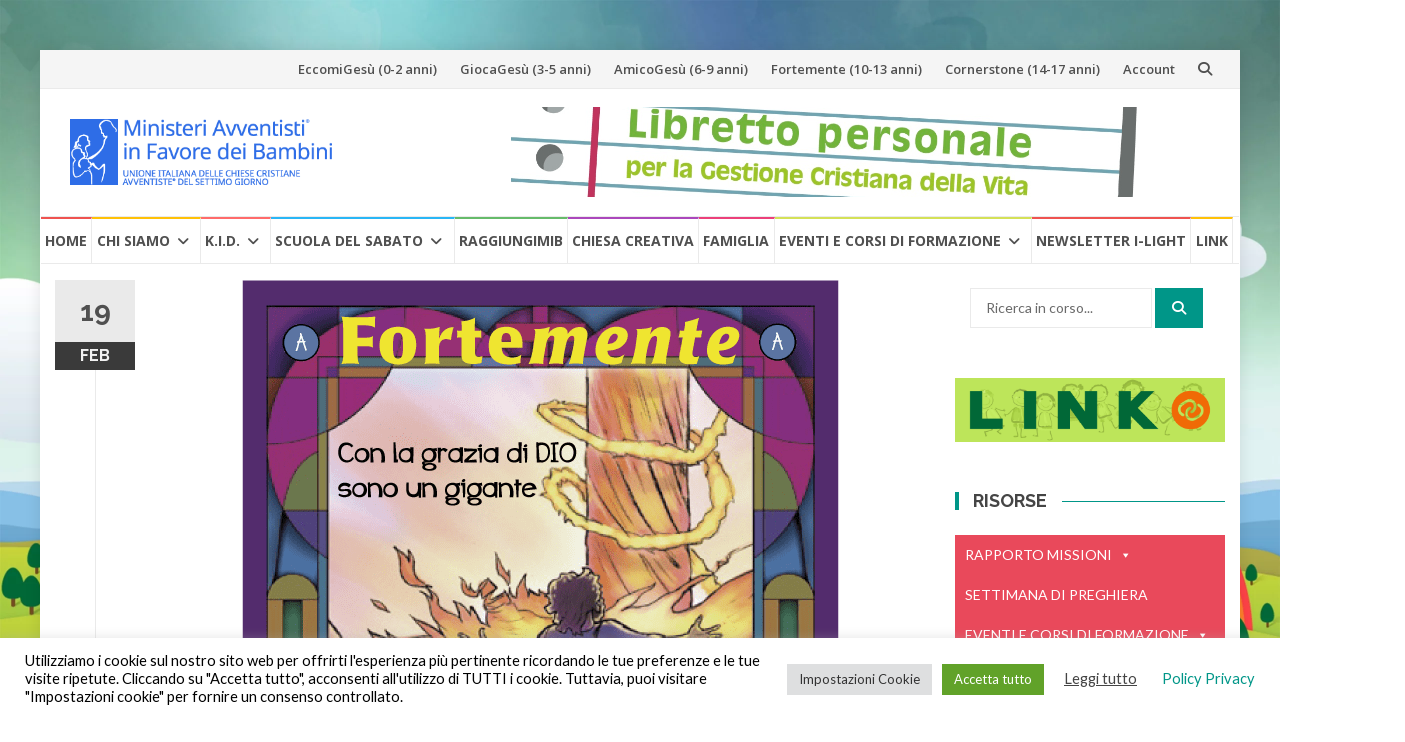

--- FILE ---
content_type: text/html; charset=UTF-8
request_url: https://bambini.uicca.it/manuale-fortemente-anno-a-primo-trimestre/
body_size: 28021
content:

<!DOCTYPE html>
<html lang="it-IT">
<head>
<meta charset="UTF-8">
<meta name="viewport" content="width=device-width, initial-scale=1">
<link rel="profile" href="http://gmpg.org/xfn/11">
<link rel="pingback" href="https://bambini.uicca.it/xmlrpc.php">

<title>Manuale ForteMente &#8211; Anno A &#8211; Primo trimestre &#8211; Servizio Ministeri in favore dei Bambini</title>
<meta name='robots' content='max-image-preview:large' />
<link rel='dns-prefetch' href='//static.addtoany.com' />
<link rel='dns-prefetch' href='//fonts.googleapis.com' />
<link rel="alternate" type="application/rss+xml" title="Servizio Ministeri in favore dei Bambini &raquo; Feed" href="https://bambini.uicca.it/feed/" />
<link rel="alternate" title="oEmbed (JSON)" type="application/json+oembed" href="https://bambini.uicca.it/wp-json/oembed/1.0/embed?url=https%3A%2F%2Fbambini.uicca.it%2Fmanuale-fortemente-anno-a-primo-trimestre%2F" />
<link rel="alternate" title="oEmbed (XML)" type="text/xml+oembed" href="https://bambini.uicca.it/wp-json/oembed/1.0/embed?url=https%3A%2F%2Fbambini.uicca.it%2Fmanuale-fortemente-anno-a-primo-trimestre%2F&#038;format=xml" />
<style id='wp-img-auto-sizes-contain-inline-css' type='text/css'>
img:is([sizes=auto i],[sizes^="auto," i]){contain-intrinsic-size:3000px 1500px}
/*# sourceURL=wp-img-auto-sizes-contain-inline-css */
</style>
<link rel='stylesheet' id='wpra-lightbox-css' href='https://bambini.uicca.it/wp-content/plugins/wp-rss-aggregator/core/css/jquery-colorbox.css?ver=1.4.33' type='text/css' media='all' />
<style id='wp-emoji-styles-inline-css' type='text/css'>

	img.wp-smiley, img.emoji {
		display: inline !important;
		border: none !important;
		box-shadow: none !important;
		height: 1em !important;
		width: 1em !important;
		margin: 0 0.07em !important;
		vertical-align: -0.1em !important;
		background: none !important;
		padding: 0 !important;
	}
/*# sourceURL=wp-emoji-styles-inline-css */
</style>
<link rel='stylesheet' id='wp-block-library-css' href='https://bambini.uicca.it/wp-includes/css/dist/block-library/style.min.css?ver=6.9' type='text/css' media='all' />
<style id='wp-block-image-inline-css' type='text/css'>
.wp-block-image>a,.wp-block-image>figure>a{display:inline-block}.wp-block-image img{box-sizing:border-box;height:auto;max-width:100%;vertical-align:bottom}@media not (prefers-reduced-motion){.wp-block-image img.hide{visibility:hidden}.wp-block-image img.show{animation:show-content-image .4s}}.wp-block-image[style*=border-radius] img,.wp-block-image[style*=border-radius]>a{border-radius:inherit}.wp-block-image.has-custom-border img{box-sizing:border-box}.wp-block-image.aligncenter{text-align:center}.wp-block-image.alignfull>a,.wp-block-image.alignwide>a{width:100%}.wp-block-image.alignfull img,.wp-block-image.alignwide img{height:auto;width:100%}.wp-block-image .aligncenter,.wp-block-image .alignleft,.wp-block-image .alignright,.wp-block-image.aligncenter,.wp-block-image.alignleft,.wp-block-image.alignright{display:table}.wp-block-image .aligncenter>figcaption,.wp-block-image .alignleft>figcaption,.wp-block-image .alignright>figcaption,.wp-block-image.aligncenter>figcaption,.wp-block-image.alignleft>figcaption,.wp-block-image.alignright>figcaption{caption-side:bottom;display:table-caption}.wp-block-image .alignleft{float:left;margin:.5em 1em .5em 0}.wp-block-image .alignright{float:right;margin:.5em 0 .5em 1em}.wp-block-image .aligncenter{margin-left:auto;margin-right:auto}.wp-block-image :where(figcaption){margin-bottom:1em;margin-top:.5em}.wp-block-image.is-style-circle-mask img{border-radius:9999px}@supports ((-webkit-mask-image:none) or (mask-image:none)) or (-webkit-mask-image:none){.wp-block-image.is-style-circle-mask img{border-radius:0;-webkit-mask-image:url('data:image/svg+xml;utf8,<svg viewBox="0 0 100 100" xmlns="http://www.w3.org/2000/svg"><circle cx="50" cy="50" r="50"/></svg>');mask-image:url('data:image/svg+xml;utf8,<svg viewBox="0 0 100 100" xmlns="http://www.w3.org/2000/svg"><circle cx="50" cy="50" r="50"/></svg>');mask-mode:alpha;-webkit-mask-position:center;mask-position:center;-webkit-mask-repeat:no-repeat;mask-repeat:no-repeat;-webkit-mask-size:contain;mask-size:contain}}:root :where(.wp-block-image.is-style-rounded img,.wp-block-image .is-style-rounded img){border-radius:9999px}.wp-block-image figure{margin:0}.wp-lightbox-container{display:flex;flex-direction:column;position:relative}.wp-lightbox-container img{cursor:zoom-in}.wp-lightbox-container img:hover+button{opacity:1}.wp-lightbox-container button{align-items:center;backdrop-filter:blur(16px) saturate(180%);background-color:#5a5a5a40;border:none;border-radius:4px;cursor:zoom-in;display:flex;height:20px;justify-content:center;opacity:0;padding:0;position:absolute;right:16px;text-align:center;top:16px;width:20px;z-index:100}@media not (prefers-reduced-motion){.wp-lightbox-container button{transition:opacity .2s ease}}.wp-lightbox-container button:focus-visible{outline:3px auto #5a5a5a40;outline:3px auto -webkit-focus-ring-color;outline-offset:3px}.wp-lightbox-container button:hover{cursor:pointer;opacity:1}.wp-lightbox-container button:focus{opacity:1}.wp-lightbox-container button:focus,.wp-lightbox-container button:hover,.wp-lightbox-container button:not(:hover):not(:active):not(.has-background){background-color:#5a5a5a40;border:none}.wp-lightbox-overlay{box-sizing:border-box;cursor:zoom-out;height:100vh;left:0;overflow:hidden;position:fixed;top:0;visibility:hidden;width:100%;z-index:100000}.wp-lightbox-overlay .close-button{align-items:center;cursor:pointer;display:flex;justify-content:center;min-height:40px;min-width:40px;padding:0;position:absolute;right:calc(env(safe-area-inset-right) + 16px);top:calc(env(safe-area-inset-top) + 16px);z-index:5000000}.wp-lightbox-overlay .close-button:focus,.wp-lightbox-overlay .close-button:hover,.wp-lightbox-overlay .close-button:not(:hover):not(:active):not(.has-background){background:none;border:none}.wp-lightbox-overlay .lightbox-image-container{height:var(--wp--lightbox-container-height);left:50%;overflow:hidden;position:absolute;top:50%;transform:translate(-50%,-50%);transform-origin:top left;width:var(--wp--lightbox-container-width);z-index:9999999999}.wp-lightbox-overlay .wp-block-image{align-items:center;box-sizing:border-box;display:flex;height:100%;justify-content:center;margin:0;position:relative;transform-origin:0 0;width:100%;z-index:3000000}.wp-lightbox-overlay .wp-block-image img{height:var(--wp--lightbox-image-height);min-height:var(--wp--lightbox-image-height);min-width:var(--wp--lightbox-image-width);width:var(--wp--lightbox-image-width)}.wp-lightbox-overlay .wp-block-image figcaption{display:none}.wp-lightbox-overlay button{background:none;border:none}.wp-lightbox-overlay .scrim{background-color:#fff;height:100%;opacity:.9;position:absolute;width:100%;z-index:2000000}.wp-lightbox-overlay.active{visibility:visible}@media not (prefers-reduced-motion){.wp-lightbox-overlay.active{animation:turn-on-visibility .25s both}.wp-lightbox-overlay.active img{animation:turn-on-visibility .35s both}.wp-lightbox-overlay.show-closing-animation:not(.active){animation:turn-off-visibility .35s both}.wp-lightbox-overlay.show-closing-animation:not(.active) img{animation:turn-off-visibility .25s both}.wp-lightbox-overlay.zoom.active{animation:none;opacity:1;visibility:visible}.wp-lightbox-overlay.zoom.active .lightbox-image-container{animation:lightbox-zoom-in .4s}.wp-lightbox-overlay.zoom.active .lightbox-image-container img{animation:none}.wp-lightbox-overlay.zoom.active .scrim{animation:turn-on-visibility .4s forwards}.wp-lightbox-overlay.zoom.show-closing-animation:not(.active){animation:none}.wp-lightbox-overlay.zoom.show-closing-animation:not(.active) .lightbox-image-container{animation:lightbox-zoom-out .4s}.wp-lightbox-overlay.zoom.show-closing-animation:not(.active) .lightbox-image-container img{animation:none}.wp-lightbox-overlay.zoom.show-closing-animation:not(.active) .scrim{animation:turn-off-visibility .4s forwards}}@keyframes show-content-image{0%{visibility:hidden}99%{visibility:hidden}to{visibility:visible}}@keyframes turn-on-visibility{0%{opacity:0}to{opacity:1}}@keyframes turn-off-visibility{0%{opacity:1;visibility:visible}99%{opacity:0;visibility:visible}to{opacity:0;visibility:hidden}}@keyframes lightbox-zoom-in{0%{transform:translate(calc((-100vw + var(--wp--lightbox-scrollbar-width))/2 + var(--wp--lightbox-initial-left-position)),calc(-50vh + var(--wp--lightbox-initial-top-position))) scale(var(--wp--lightbox-scale))}to{transform:translate(-50%,-50%) scale(1)}}@keyframes lightbox-zoom-out{0%{transform:translate(-50%,-50%) scale(1);visibility:visible}99%{visibility:visible}to{transform:translate(calc((-100vw + var(--wp--lightbox-scrollbar-width))/2 + var(--wp--lightbox-initial-left-position)),calc(-50vh + var(--wp--lightbox-initial-top-position))) scale(var(--wp--lightbox-scale));visibility:hidden}}
/*# sourceURL=https://bambini.uicca.it/wp-includes/blocks/image/style.min.css */
</style>
<link rel='stylesheet' id='wpra-displays-css' href='https://bambini.uicca.it/wp-content/plugins/wp-rss-aggregator/core/css/displays.css?ver=5.0.11' type='text/css' media='all' />
<style id='global-styles-inline-css' type='text/css'>
:root{--wp--preset--aspect-ratio--square: 1;--wp--preset--aspect-ratio--4-3: 4/3;--wp--preset--aspect-ratio--3-4: 3/4;--wp--preset--aspect-ratio--3-2: 3/2;--wp--preset--aspect-ratio--2-3: 2/3;--wp--preset--aspect-ratio--16-9: 16/9;--wp--preset--aspect-ratio--9-16: 9/16;--wp--preset--color--black: #000000;--wp--preset--color--cyan-bluish-gray: #abb8c3;--wp--preset--color--white: #ffffff;--wp--preset--color--pale-pink: #f78da7;--wp--preset--color--vivid-red: #cf2e2e;--wp--preset--color--luminous-vivid-orange: #ff6900;--wp--preset--color--luminous-vivid-amber: #fcb900;--wp--preset--color--light-green-cyan: #7bdcb5;--wp--preset--color--vivid-green-cyan: #00d084;--wp--preset--color--pale-cyan-blue: #8ed1fc;--wp--preset--color--vivid-cyan-blue: #0693e3;--wp--preset--color--vivid-purple: #9b51e0;--wp--preset--gradient--vivid-cyan-blue-to-vivid-purple: linear-gradient(135deg,rgb(6,147,227) 0%,rgb(155,81,224) 100%);--wp--preset--gradient--light-green-cyan-to-vivid-green-cyan: linear-gradient(135deg,rgb(122,220,180) 0%,rgb(0,208,130) 100%);--wp--preset--gradient--luminous-vivid-amber-to-luminous-vivid-orange: linear-gradient(135deg,rgb(252,185,0) 0%,rgb(255,105,0) 100%);--wp--preset--gradient--luminous-vivid-orange-to-vivid-red: linear-gradient(135deg,rgb(255,105,0) 0%,rgb(207,46,46) 100%);--wp--preset--gradient--very-light-gray-to-cyan-bluish-gray: linear-gradient(135deg,rgb(238,238,238) 0%,rgb(169,184,195) 100%);--wp--preset--gradient--cool-to-warm-spectrum: linear-gradient(135deg,rgb(74,234,220) 0%,rgb(151,120,209) 20%,rgb(207,42,186) 40%,rgb(238,44,130) 60%,rgb(251,105,98) 80%,rgb(254,248,76) 100%);--wp--preset--gradient--blush-light-purple: linear-gradient(135deg,rgb(255,206,236) 0%,rgb(152,150,240) 100%);--wp--preset--gradient--blush-bordeaux: linear-gradient(135deg,rgb(254,205,165) 0%,rgb(254,45,45) 50%,rgb(107,0,62) 100%);--wp--preset--gradient--luminous-dusk: linear-gradient(135deg,rgb(255,203,112) 0%,rgb(199,81,192) 50%,rgb(65,88,208) 100%);--wp--preset--gradient--pale-ocean: linear-gradient(135deg,rgb(255,245,203) 0%,rgb(182,227,212) 50%,rgb(51,167,181) 100%);--wp--preset--gradient--electric-grass: linear-gradient(135deg,rgb(202,248,128) 0%,rgb(113,206,126) 100%);--wp--preset--gradient--midnight: linear-gradient(135deg,rgb(2,3,129) 0%,rgb(40,116,252) 100%);--wp--preset--font-size--small: 13px;--wp--preset--font-size--medium: 20px;--wp--preset--font-size--large: 36px;--wp--preset--font-size--x-large: 42px;--wp--preset--spacing--20: 0.44rem;--wp--preset--spacing--30: 0.67rem;--wp--preset--spacing--40: 1rem;--wp--preset--spacing--50: 1.5rem;--wp--preset--spacing--60: 2.25rem;--wp--preset--spacing--70: 3.38rem;--wp--preset--spacing--80: 5.06rem;--wp--preset--shadow--natural: 6px 6px 9px rgba(0, 0, 0, 0.2);--wp--preset--shadow--deep: 12px 12px 50px rgba(0, 0, 0, 0.4);--wp--preset--shadow--sharp: 6px 6px 0px rgba(0, 0, 0, 0.2);--wp--preset--shadow--outlined: 6px 6px 0px -3px rgb(255, 255, 255), 6px 6px rgb(0, 0, 0);--wp--preset--shadow--crisp: 6px 6px 0px rgb(0, 0, 0);}:where(.is-layout-flex){gap: 0.5em;}:where(.is-layout-grid){gap: 0.5em;}body .is-layout-flex{display: flex;}.is-layout-flex{flex-wrap: wrap;align-items: center;}.is-layout-flex > :is(*, div){margin: 0;}body .is-layout-grid{display: grid;}.is-layout-grid > :is(*, div){margin: 0;}:where(.wp-block-columns.is-layout-flex){gap: 2em;}:where(.wp-block-columns.is-layout-grid){gap: 2em;}:where(.wp-block-post-template.is-layout-flex){gap: 1.25em;}:where(.wp-block-post-template.is-layout-grid){gap: 1.25em;}.has-black-color{color: var(--wp--preset--color--black) !important;}.has-cyan-bluish-gray-color{color: var(--wp--preset--color--cyan-bluish-gray) !important;}.has-white-color{color: var(--wp--preset--color--white) !important;}.has-pale-pink-color{color: var(--wp--preset--color--pale-pink) !important;}.has-vivid-red-color{color: var(--wp--preset--color--vivid-red) !important;}.has-luminous-vivid-orange-color{color: var(--wp--preset--color--luminous-vivid-orange) !important;}.has-luminous-vivid-amber-color{color: var(--wp--preset--color--luminous-vivid-amber) !important;}.has-light-green-cyan-color{color: var(--wp--preset--color--light-green-cyan) !important;}.has-vivid-green-cyan-color{color: var(--wp--preset--color--vivid-green-cyan) !important;}.has-pale-cyan-blue-color{color: var(--wp--preset--color--pale-cyan-blue) !important;}.has-vivid-cyan-blue-color{color: var(--wp--preset--color--vivid-cyan-blue) !important;}.has-vivid-purple-color{color: var(--wp--preset--color--vivid-purple) !important;}.has-black-background-color{background-color: var(--wp--preset--color--black) !important;}.has-cyan-bluish-gray-background-color{background-color: var(--wp--preset--color--cyan-bluish-gray) !important;}.has-white-background-color{background-color: var(--wp--preset--color--white) !important;}.has-pale-pink-background-color{background-color: var(--wp--preset--color--pale-pink) !important;}.has-vivid-red-background-color{background-color: var(--wp--preset--color--vivid-red) !important;}.has-luminous-vivid-orange-background-color{background-color: var(--wp--preset--color--luminous-vivid-orange) !important;}.has-luminous-vivid-amber-background-color{background-color: var(--wp--preset--color--luminous-vivid-amber) !important;}.has-light-green-cyan-background-color{background-color: var(--wp--preset--color--light-green-cyan) !important;}.has-vivid-green-cyan-background-color{background-color: var(--wp--preset--color--vivid-green-cyan) !important;}.has-pale-cyan-blue-background-color{background-color: var(--wp--preset--color--pale-cyan-blue) !important;}.has-vivid-cyan-blue-background-color{background-color: var(--wp--preset--color--vivid-cyan-blue) !important;}.has-vivid-purple-background-color{background-color: var(--wp--preset--color--vivid-purple) !important;}.has-black-border-color{border-color: var(--wp--preset--color--black) !important;}.has-cyan-bluish-gray-border-color{border-color: var(--wp--preset--color--cyan-bluish-gray) !important;}.has-white-border-color{border-color: var(--wp--preset--color--white) !important;}.has-pale-pink-border-color{border-color: var(--wp--preset--color--pale-pink) !important;}.has-vivid-red-border-color{border-color: var(--wp--preset--color--vivid-red) !important;}.has-luminous-vivid-orange-border-color{border-color: var(--wp--preset--color--luminous-vivid-orange) !important;}.has-luminous-vivid-amber-border-color{border-color: var(--wp--preset--color--luminous-vivid-amber) !important;}.has-light-green-cyan-border-color{border-color: var(--wp--preset--color--light-green-cyan) !important;}.has-vivid-green-cyan-border-color{border-color: var(--wp--preset--color--vivid-green-cyan) !important;}.has-pale-cyan-blue-border-color{border-color: var(--wp--preset--color--pale-cyan-blue) !important;}.has-vivid-cyan-blue-border-color{border-color: var(--wp--preset--color--vivid-cyan-blue) !important;}.has-vivid-purple-border-color{border-color: var(--wp--preset--color--vivid-purple) !important;}.has-vivid-cyan-blue-to-vivid-purple-gradient-background{background: var(--wp--preset--gradient--vivid-cyan-blue-to-vivid-purple) !important;}.has-light-green-cyan-to-vivid-green-cyan-gradient-background{background: var(--wp--preset--gradient--light-green-cyan-to-vivid-green-cyan) !important;}.has-luminous-vivid-amber-to-luminous-vivid-orange-gradient-background{background: var(--wp--preset--gradient--luminous-vivid-amber-to-luminous-vivid-orange) !important;}.has-luminous-vivid-orange-to-vivid-red-gradient-background{background: var(--wp--preset--gradient--luminous-vivid-orange-to-vivid-red) !important;}.has-very-light-gray-to-cyan-bluish-gray-gradient-background{background: var(--wp--preset--gradient--very-light-gray-to-cyan-bluish-gray) !important;}.has-cool-to-warm-spectrum-gradient-background{background: var(--wp--preset--gradient--cool-to-warm-spectrum) !important;}.has-blush-light-purple-gradient-background{background: var(--wp--preset--gradient--blush-light-purple) !important;}.has-blush-bordeaux-gradient-background{background: var(--wp--preset--gradient--blush-bordeaux) !important;}.has-luminous-dusk-gradient-background{background: var(--wp--preset--gradient--luminous-dusk) !important;}.has-pale-ocean-gradient-background{background: var(--wp--preset--gradient--pale-ocean) !important;}.has-electric-grass-gradient-background{background: var(--wp--preset--gradient--electric-grass) !important;}.has-midnight-gradient-background{background: var(--wp--preset--gradient--midnight) !important;}.has-small-font-size{font-size: var(--wp--preset--font-size--small) !important;}.has-medium-font-size{font-size: var(--wp--preset--font-size--medium) !important;}.has-large-font-size{font-size: var(--wp--preset--font-size--large) !important;}.has-x-large-font-size{font-size: var(--wp--preset--font-size--x-large) !important;}
/*# sourceURL=global-styles-inline-css */
</style>

<style id='classic-theme-styles-inline-css' type='text/css'>
/*! This file is auto-generated */
.wp-block-button__link{color:#fff;background-color:#32373c;border-radius:9999px;box-shadow:none;text-decoration:none;padding:calc(.667em + 2px) calc(1.333em + 2px);font-size:1.125em}.wp-block-file__button{background:#32373c;color:#fff;text-decoration:none}
/*# sourceURL=/wp-includes/css/classic-themes.min.css */
</style>
<link rel='stylesheet' id='cookie-law-info-css' href='https://bambini.uicca.it/wp-content/plugins/cookie-law-info/legacy/public/css/cookie-law-info-public.css?ver=3.3.9.1' type='text/css' media='all' />
<link rel='stylesheet' id='cookie-law-info-gdpr-css' href='https://bambini.uicca.it/wp-content/plugins/cookie-law-info/legacy/public/css/cookie-law-info-gdpr.css?ver=3.3.9.1' type='text/css' media='all' />
<link rel='stylesheet' id='wpdm-fonticon-css' href='https://bambini.uicca.it/wp-content/plugins/download-manager/assets/wpdm-iconfont/css/wpdm-icons.css?ver=6.9' type='text/css' media='all' />
<link rel='stylesheet' id='wpdm-front-css' href='https://bambini.uicca.it/wp-content/plugins/download-manager/assets/css/front.min.css?ver=3.3.46' type='text/css' media='all' />
<link rel='stylesheet' id='wpdm-front-dark-css' href='https://bambini.uicca.it/wp-content/plugins/download-manager/assets/css/front-dark.min.css?ver=3.3.46' type='text/css' media='all' />
<link rel='stylesheet' id='audioigniter-css' href='https://bambini.uicca.it/wp-content/plugins/audioigniter/player/build/style.css?ver=2.0.2' type='text/css' media='all' />
<link rel='stylesheet' id='megamenu-css' href='https://bambini.uicca.it/wp-content/uploads/maxmegamenu/style.css?ver=4cb40a' type='text/css' media='all' />
<link rel='stylesheet' id='dashicons-css' href='https://bambini.uicca.it/wp-includes/css/dashicons.min.css?ver=6.9' type='text/css' media='all' />
<link rel='stylesheet' id='islemag-bootstrap-css' href='https://bambini.uicca.it/wp-content/themes/islemag/css/bootstrap.min.css?ver=3.3.5' type='text/css' media='all' />
<link rel='stylesheet' id='chld_thm_cfg_parent-css' href='https://bambini.uicca.it/wp-content/themes/islemag/style.css?ver=6.9' type='text/css' media='all' />
<link rel='stylesheet' id='islemag-style-css' href='https://bambini.uicca.it/wp-content/themes/islemag-child/style.css?ver=6.9' type='text/css' media='all' />
<link rel='stylesheet' id='islemag-fontawesome-css' href='https://bambini.uicca.it/wp-content/themes/islemag/css/font-awesome.min.css?ver=4.4.0' type='text/css' media='all' />
<link rel='stylesheet' id='islemag-fonts-css' href='//fonts.googleapis.com/css?family=Lato%3A400%2C700%7CRaleway%3A400%2C500%2C600%2C700%7COpen+Sans%3A400%2C700%2C600&#038;subset=latin%2Clatin-ext' type='text/css' media='all' />
<link rel='stylesheet' id='js_composer_front-css' href='https://bambini.uicca.it/wp-content/plugins/js_composer/assets/css/js_composer.min.css?ver=8.7.2' type='text/css' media='all' />
<link rel='stylesheet' id='addtoany-css' href='https://bambini.uicca.it/wp-content/plugins/add-to-any/addtoany.min.css?ver=1.16' type='text/css' media='all' />
<script type="text/javascript" id="addtoany-core-js-before">
/* <![CDATA[ */
window.a2a_config=window.a2a_config||{};a2a_config.callbacks=[];a2a_config.overlays=[];a2a_config.templates={};a2a_localize = {
	Share: "Condividi",
	Save: "Salva",
	Subscribe: "Abbonati",
	Email: "Email",
	Bookmark: "Segnalibro",
	ShowAll: "espandi",
	ShowLess: "comprimi",
	FindServices: "Trova servizi",
	FindAnyServiceToAddTo: "Trova subito un servizio da aggiungere",
	PoweredBy: "Powered by",
	ShareViaEmail: "Condividi via email",
	SubscribeViaEmail: "Iscriviti via email",
	BookmarkInYourBrowser: "Aggiungi ai segnalibri",
	BookmarkInstructions: "Premi Ctrl+D o \u2318+D per mettere questa pagina nei preferiti",
	AddToYourFavorites: "Aggiungi ai favoriti",
	SendFromWebOrProgram: "Invia da qualsiasi indirizzo email o programma di posta elettronica",
	EmailProgram: "Programma di posta elettronica",
	More: "Di più&#8230;",
	ThanksForSharing: "Grazie per la condivisione!",
	ThanksForFollowing: "Grazie per il following!"
};


//# sourceURL=addtoany-core-js-before
/* ]]> */
</script>
<script type="text/javascript" defer src="https://static.addtoany.com/menu/page.js" id="addtoany-core-js"></script>
<script type="text/javascript" src="https://bambini.uicca.it/wp-includes/js/jquery/jquery.min.js?ver=3.7.1" id="jquery-core-js"></script>
<script type="text/javascript" src="https://bambini.uicca.it/wp-includes/js/jquery/jquery-migrate.min.js?ver=3.4.1" id="jquery-migrate-js"></script>
<script type="text/javascript" defer src="https://bambini.uicca.it/wp-content/plugins/add-to-any/addtoany.min.js?ver=1.1" id="addtoany-jquery-js"></script>
<script type="text/javascript" id="cookie-law-info-js-extra">
/* <![CDATA[ */
var Cli_Data = {"nn_cookie_ids":["__wpdm_client","cookielawinfo-checkbox-functional","cookielawinfo-checkbox-others","CONSENT","_gat_calameo_view","_gat_customer_view","pvc_visits[0]","PHPSESSID","cookielawinfo-checkbox-necessary","cookielawinfo-checkbox-performance","cookielawinfo-checkbox-analytics","cookielawinfo-checkbox-advertisement","VISITOR_INFO1_LIVE","NID","IDE","test_cookie","_ga","_gid","_gat_gtag_UA_49129240_1","_gat_gtag_UA_1170872_23","vuid","language","YSC"],"cookielist":[],"non_necessary_cookies":{"necessary":["PHPSESSID"],"functional":["language"],"performance":["YSC"],"analytics":["_ga","_gid","_gat_gtag_UA_49129240_1","_gat_gtag_UA_1170872_23","vuid"],"advertisement":["VISITOR_INFO1_LIVE","NID","IDE","test_cookie"],"others":["__wpdm_client","CONSENT","_gat_calameo_view","_gat_customer_view","pvc_visits[0]"]},"ccpaEnabled":"","ccpaRegionBased":"","ccpaBarEnabled":"","strictlyEnabled":["necessary","obligatoire"],"ccpaType":"gdpr","js_blocking":"1","custom_integration":"","triggerDomRefresh":"","secure_cookies":""};
var cli_cookiebar_settings = {"animate_speed_hide":"500","animate_speed_show":"500","background":"#fff","border":"#444","border_on":"","button_1_button_colour":"#000","button_1_button_hover":"#000000","button_1_link_colour":"#fff","button_1_as_button":"1","button_1_new_win":"","button_2_button_colour":"#333","button_2_button_hover":"#292929","button_2_link_colour":"#444","button_2_as_button":"","button_2_hidebar":"","button_3_button_colour":"#dedfe0","button_3_button_hover":"#b2b2b3","button_3_link_colour":"#333333","button_3_as_button":"1","button_3_new_win":"","button_4_button_colour":"#dedfe0","button_4_button_hover":"#b2b2b3","button_4_link_colour":"#333333","button_4_as_button":"1","button_7_button_colour":"#61a229","button_7_button_hover":"#4e8221","button_7_link_colour":"#fff","button_7_as_button":"1","button_7_new_win":"","font_family":"inherit","header_fix":"","notify_animate_hide":"1","notify_animate_show":"","notify_div_id":"#cookie-law-info-bar","notify_position_horizontal":"right","notify_position_vertical":"bottom","scroll_close":"","scroll_close_reload":"","accept_close_reload":"","reject_close_reload":"","showagain_tab":"1","showagain_background":"#fff","showagain_border":"#000","showagain_div_id":"#cookie-law-info-again","showagain_x_position":"100px","text":"#000","show_once_yn":"","show_once":"10000","logging_on":"","as_popup":"","popup_overlay":"1","bar_heading_text":"","cookie_bar_as":"banner","popup_showagain_position":"bottom-right","widget_position":"left"};
var log_object = {"ajax_url":"https://bambini.uicca.it/wp-admin/admin-ajax.php"};
//# sourceURL=cookie-law-info-js-extra
/* ]]> */
</script>
<script type="text/javascript" src="https://bambini.uicca.it/wp-content/plugins/cookie-law-info/legacy/public/js/cookie-law-info-public.js?ver=3.3.9.1" id="cookie-law-info-js"></script>
<script type="text/javascript" src="https://bambini.uicca.it/wp-content/plugins/download-manager/assets/js/wpdm.min.js?ver=6.9" id="wpdm-frontend-js-js"></script>
<script type="text/javascript" id="wpdm-frontjs-js-extra">
/* <![CDATA[ */
var wpdm_url = {"home":"https://bambini.uicca.it/","site":"https://bambini.uicca.it/","ajax":"https://bambini.uicca.it/wp-admin/admin-ajax.php"};
var wpdm_js = {"spinner":"\u003Ci class=\"wpdm-icon wpdm-sun wpdm-spin\"\u003E\u003C/i\u003E","client_id":"06b79994e937b7ab697c48f29733c591"};
var wpdm_strings = {"pass_var":"Password verificata!","pass_var_q":"Fai clic sul seguente pulsante per avviare il download.","start_dl":"Avvia download"};
//# sourceURL=wpdm-frontjs-js-extra
/* ]]> */
</script>
<script type="text/javascript" src="https://bambini.uicca.it/wp-content/plugins/download-manager/assets/js/front.min.js?ver=3.3.46" id="wpdm-frontjs-js"></script>
<script type="text/javascript" src="//bambini.uicca.it/wp-content/plugins/revslider/sr6/assets/js/rbtools.min.js?ver=6.7.40" async id="tp-tools-js"></script>
<script type="text/javascript" src="//bambini.uicca.it/wp-content/plugins/revslider/sr6/assets/js/rs6.min.js?ver=6.7.40" async id="revmin-js"></script>
<script></script><link rel="https://api.w.org/" href="https://bambini.uicca.it/wp-json/" /><link rel="alternate" title="JSON" type="application/json" href="https://bambini.uicca.it/wp-json/wp/v2/posts/68865" /><link rel="EditURI" type="application/rsd+xml" title="RSD" href="https://bambini.uicca.it/xmlrpc.php?rsd" />
<meta name="generator" content="WordPress 6.9" />
<link rel="canonical" href="https://bambini.uicca.it/manuale-fortemente-anno-a-primo-trimestre/" />
<link rel='shortlink' href='https://bambini.uicca.it/?p=68865' />
 <style> #h5vpQuickPlayer { width: 100%; max-width: 100%; margin: 0 auto; } </style> <link rel="shortcut icon" href="https://bambini.uicca.it/wp-content/plugins/multicons/images/favicon.ico" />
<meta name="generator" content="Powered by WPBakery Page Builder - drag and drop page builder for WordPress."/>
<style type="text/css" id="custom-background-css">
body.custom-background { background-image: url("https://uicca.s3.eu-west-1.amazonaws.com/bambini/wp-content/uploads/2022/09/sfondo-mib-2021-scaled.webp"); background-position: center top; background-size: cover; background-repeat: no-repeat; background-attachment: fixed; }
</style>
	<meta name="generator" content="Powered by Slider Revolution 6.7.40 - responsive, Mobile-Friendly Slider Plugin for WordPress with comfortable drag and drop interface." />
<link rel="icon" href="https://uicca.s3.eu-west-1.amazonaws.com/bambini/wp-content/uploads/2017/09/cropped-LOGO-MIB-2017-32x32.png" sizes="32x32" />
<link rel="icon" href="https://uicca.s3.eu-west-1.amazonaws.com/bambini/wp-content/uploads/2017/09/cropped-LOGO-MIB-2017-192x192.png" sizes="192x192" />
<link rel="apple-touch-icon" href="https://uicca.s3.eu-west-1.amazonaws.com/bambini/wp-content/uploads/2017/09/cropped-LOGO-MIB-2017-180x180.png" />
<meta name="msapplication-TileImage" content="https://uicca.s3.eu-west-1.amazonaws.com/bambini/wp-content/uploads/2017/09/cropped-LOGO-MIB-2017-270x270.png" />
<script>function setREVStartSize(e){
			//window.requestAnimationFrame(function() {
				window.RSIW = window.RSIW===undefined ? window.innerWidth : window.RSIW;
				window.RSIH = window.RSIH===undefined ? window.innerHeight : window.RSIH;
				try {
					var pw = document.getElementById(e.c).parentNode.offsetWidth,
						newh;
					pw = pw===0 || isNaN(pw) || (e.l=="fullwidth" || e.layout=="fullwidth") ? window.RSIW : pw;
					e.tabw = e.tabw===undefined ? 0 : parseInt(e.tabw);
					e.thumbw = e.thumbw===undefined ? 0 : parseInt(e.thumbw);
					e.tabh = e.tabh===undefined ? 0 : parseInt(e.tabh);
					e.thumbh = e.thumbh===undefined ? 0 : parseInt(e.thumbh);
					e.tabhide = e.tabhide===undefined ? 0 : parseInt(e.tabhide);
					e.thumbhide = e.thumbhide===undefined ? 0 : parseInt(e.thumbhide);
					e.mh = e.mh===undefined || e.mh=="" || e.mh==="auto" ? 0 : parseInt(e.mh,0);
					if(e.layout==="fullscreen" || e.l==="fullscreen")
						newh = Math.max(e.mh,window.RSIH);
					else{
						e.gw = Array.isArray(e.gw) ? e.gw : [e.gw];
						for (var i in e.rl) if (e.gw[i]===undefined || e.gw[i]===0) e.gw[i] = e.gw[i-1];
						e.gh = e.el===undefined || e.el==="" || (Array.isArray(e.el) && e.el.length==0)? e.gh : e.el;
						e.gh = Array.isArray(e.gh) ? e.gh : [e.gh];
						for (var i in e.rl) if (e.gh[i]===undefined || e.gh[i]===0) e.gh[i] = e.gh[i-1];
											
						var nl = new Array(e.rl.length),
							ix = 0,
							sl;
						e.tabw = e.tabhide>=pw ? 0 : e.tabw;
						e.thumbw = e.thumbhide>=pw ? 0 : e.thumbw;
						e.tabh = e.tabhide>=pw ? 0 : e.tabh;
						e.thumbh = e.thumbhide>=pw ? 0 : e.thumbh;
						for (var i in e.rl) nl[i] = e.rl[i]<window.RSIW ? 0 : e.rl[i];
						sl = nl[0];
						for (var i in nl) if (sl>nl[i] && nl[i]>0) { sl = nl[i]; ix=i;}
						var m = pw>(e.gw[ix]+e.tabw+e.thumbw) ? 1 : (pw-(e.tabw+e.thumbw)) / (e.gw[ix]);
						newh =  (e.gh[ix] * m) + (e.tabh + e.thumbh);
					}
					var el = document.getElementById(e.c);
					if (el!==null && el) el.style.height = newh+"px";
					el = document.getElementById(e.c+"_wrapper");
					if (el!==null && el) {
						el.style.height = newh+"px";
						el.style.display = "block";
					}
				} catch(e){
					console.log("Failure at Presize of Slider:" + e)
				}
			//});
		  };</script>
<style type="text/css">.title-border span { color: #454545 }.post .entry-title, .post h1, .post h2, .post h3, .post h4, .post h5, .post h6, .post h1 a, .post h2 a, .post h3 a, .post h4 a, .post h5 a, .post h6 a { color: #454545 }.page-header h1 { color: #454545 }.sidebar .widget li a, .islemag-content-right, .islemag-content-right a, .post .entry-content, .post .entry-content p,
		 .post .entry-cats, .post .entry-cats a, .post .entry-comments.post .entry-separator, .post .entry-footer a,
		 .post .entry-footer span, .post .entry-footer .entry-cats, .post .entry-footer .entry-cats a, .author-content { color: ##454545}.islemag-top-container .entry-block .entry-overlay-meta .entry-title a { color: #ffffff }.islemag-top-container .entry-overlay-meta .entry-overlay-date { color: #ffffff }.islemag-top-container .entry-overlay-meta .entry-separator { color: #ffffff }.islemag-top-container .entry-overlay-meta > a { color: #ffffff }.home.blog .islemag-content-left .entry-title a, .blog-related-carousel .entry-title a { color: #454545 }.islemag-content-left .entry-meta, .islemag-content-left .blog-related-carousel .entry-content p,
		.islemag-content-left .blog-related-carousel .entry-cats .entry-label, .islemag-content-left .blog-related-carousel .entry-cats a,
		.islemag-content-left .blog-related-carousel > a, .islemag-content-left .blog-related-carousel .entry-footer > a { color: #1e73be }.islemag-content-left .entry-meta .entry-separator { color: #1e73be }.islemag-content-left .entry-meta a { color: #1e73be }.islemag-content-left .islemag-template3 .col-sm-6 .entry-overlay p { color: #1e73be }</style>		<style type="text/css" id="wp-custom-css">
			/*PULSANTI ARTICOLI PRECEDENTI E ARTICOLI RECENTI IN PAG. CATEGORIE*/

.category .nav-previous {
	background: #2e6de7;
	margin: 0 40px 70px 40px;
	padding: 0px 10px 0px 10px;
}

.category .nav-next {
	background: #2e6de7;
	padding: 0 10px 0 10px;
	margin: 0 0 70px 40px;
}

.category .nav-links a {
	color: #ffffff;
}

.posts-navigation .nav-previous  {
	float: left;
	width: 35%;
}

.posts-navigation .nav-next {
	float: right;
	width: 35%;
	text-align: right;
}

/*AGGREGATORE MATERIALE PER ANIMATORI HOME*/
.islemag-template2 .entry-block.eb-small .entry-meta {
	display:none;
}

/*CAMPO RICERCA: RID. LARGHEZZA*/
.widget_search input[type="search"] {
	padding: 9px 15px;
	vertical-align: middle;
}


.sidebar .widget li a {line-height:1em}
.sidebar .widget li {line-height:1em}

.wprss-feed-meta {display: none;}

div.wpra-list-template .wpra-item-list > li.wpra-item {
	margin-bottom: 6px !important;
	padding-top: 4px;
	padding-bottom: 0px;
}

/*MEGA MENU*/
#mega-menu-wrap-max_mega_menu_1 #mega-menu-max_mega_menu_1 > li.mega-menu-item {
	display: block;
	background-color:#E9495B;
}

.mega-sub-menu {
	display: block;
	background-color:#E9495B;
}

/*MAIN MENU: RID. SPAZIATURA*/
.main-navigation li a {
	padding: 12px 4.2px;
	/* background: #EDF1F4; */
}

/*TITOLO ARTICOLO SINGOLO*/

.entry.single .entry-title {
	margin-bottom: 20px;
	color: #ffffff !important;
	font-size: 2em !important;
	text-transform: uppercase;
	line-height: 1.1em;
	padding-top: 10px;
	padding-bottom: 10px;
	padding-left: 13px;
	padding-right: 13px;

background: rgb(44,83,158); /* Old browsers */
background: -moz-linear-gradient(top,  rgba(44,83,158,1) 0%, rgba(44,83,158,1) 100%); /* FF3.6-15 */
background: -webkit-linear-gradient(top,  rgba(44,83,158,1) 0%,rgba(44,83,158,1) 100%); /* Chrome10-25,Safari5.1-6 */
background: linear-gradient(to bottom,  rgba(44,83,158,1) 0%,rgba(44,83,158,1) 100%); /* W3C, IE10+, FF16+, Chrome26+, Opera12+, Safari7+ */
filter: progid:DXImageTransform.Microsoft.gradient( startColorstr='#2c539e', endColorstr='#2c539e',GradientType=0 ); /* IE6-9 */
}

/*TITOLO ARTICOLO SINGOLO*/

h1.entry-title {
	margin-bottom: 20px;
	color: #ffffff !important;
	font-size: 2em !important;
	text-transform: uppercase;
	line-height: 1.1em;
	padding-top: 10px;
	padding-bottom: 10px;
	padding-left: 13px;
	padding-right: 13px;

background: rgb(44,83,158); /* Old browsers */
background: -moz-linear-gradient(top,  rgba(44,83,158,1) 0%, rgba(44,83,158,1) 100%); /* FF3.6-15 */
background: -webkit-linear-gradient(top,  rgba(44,83,158,1) 0%,rgba(44,83,158,1) 100%); /* Chrome10-25,Safari5.1-6 */
background: linear-gradient(to bottom,  rgba(44,83,158,1) 0%,rgba(44,83,158,1) 100%); /* W3C, IE10+, FF16+, Chrome26+, Opera12+, Safari7+ */
filter: progid:DXImageTransform.Microsoft.gradient( startColorstr='#2c539e', endColorstr='#2c539e',GradientType=0 ); /* IE6-9 */
}
		</style>
		<style type="text/css" data-type="vc_shortcodes-default-css">.vc_do_btn{margin-bottom:22px;}</style><noscript><style> .wpb_animate_when_almost_visible { opacity: 1; }</style></noscript><meta name="generator" content="WordPress Download Manager 3.3.46" />
<style type="text/css">/** Mega Menu CSS: fs **/</style>
<style type="text/css" id="dojodigital_live_css">/*AVVISO COOKIES*/

.cookillian-alert {
  position: fixed;
  bottom:0;
  left:0;
  z-index:10000;
  border-top:1px solid #000;
  color: #000;
  background-color: #eee;
  box-sizing: border-box;
}
.cookillian-alert-inside {
  padding: 5px;
  text-align: center;
}

/*FINE AVVISO COOKIES*/

/*AGGIUSTA I FEED DI TI RACCONTO UNA STORIA*/
li.feed-item {
  border-top: 0.6px solid;
}
.feed-item > a {
  font-size:12px;
  line-height: 1em;
}</style><script type="text/javascript">
var ajaxurl = 'https://bambini.uicca.it/wp-admin/admin-ajax.php';
		</script>                <style>
        /* WPDM Link Template Styles */        </style>
                <style>

            :root {
                --color-primary: #4a8eff;
                --color-primary-rgb: 74, 142, 255;
                --color-primary-hover: #5998ff;
                --color-primary-active: #3281ff;
                --clr-sec: #6c757d;
                --clr-sec-rgb: 108, 117, 125;
                --clr-sec-hover: #6c757d;
                --clr-sec-active: #6c757d;
                --color-secondary: #6c757d;
                --color-secondary-rgb: 108, 117, 125;
                --color-secondary-hover: #6c757d;
                --color-secondary-active: #6c757d;
                --color-success: #018e11;
                --color-success-rgb: 1, 142, 17;
                --color-success-hover: #0aad01;
                --color-success-active: #0c8c01;
                --color-info: #2CA8FF;
                --color-info-rgb: 44, 168, 255;
                --color-info-hover: #2CA8FF;
                --color-info-active: #2CA8FF;
                --color-warning: #FFB236;
                --color-warning-rgb: 255, 178, 54;
                --color-warning-hover: #FFB236;
                --color-warning-active: #FFB236;
                --color-danger: #ff5062;
                --color-danger-rgb: 255, 80, 98;
                --color-danger-hover: #ff5062;
                --color-danger-active: #ff5062;
                --color-green: #30b570;
                --color-blue: #0073ff;
                --color-purple: #8557D3;
                --color-red: #ff5062;
                --color-muted: rgba(69, 89, 122, 0.6);
                --wpdm-font: "Sen", -apple-system, BlinkMacSystemFont, "Segoe UI", Roboto, Helvetica, Arial, sans-serif, "Apple Color Emoji", "Segoe UI Emoji", "Segoe UI Symbol";
            }

            .wpdm-download-link.btn.btn-primary {
                border-radius: 4px;
            }


        </style>
        <link rel='stylesheet' id='vc_animate-css-css' href='https://bambini.uicca.it/wp-content/plugins/js_composer/assets/lib/vendor/dist/animate.css/animate.min.css?ver=8.7.2' type='text/css' media='all' />
<link rel='stylesheet' id='vc_font_awesome_5_shims-css' href='https://bambini.uicca.it/wp-content/plugins/js_composer/assets/lib/vendor/dist/@fortawesome/fontawesome-free/css/v4-shims.min.css?ver=8.7.2' type='text/css' media='all' />
<link rel='stylesheet' id='vc_font_awesome_6-css' href='https://bambini.uicca.it/wp-content/plugins/js_composer/assets/lib/vendor/dist/@fortawesome/fontawesome-free/css/all.min.css?ver=8.7.2' type='text/css' media='all' />
<link rel='stylesheet' id='cookie-law-info-table-css' href='https://bambini.uicca.it/wp-content/plugins/cookie-law-info/legacy/public/css/cookie-law-info-table.css?ver=3.3.9.1' type='text/css' media='all' />
<link rel='stylesheet' id='rs-plugin-settings-css' href='//bambini.uicca.it/wp-content/plugins/revslider/sr6/assets/css/rs6.css?ver=6.7.40' type='text/css' media='all' />
<style id='rs-plugin-settings-inline-css' type='text/css'>
#rs-demo-id {}
/*# sourceURL=rs-plugin-settings-inline-css */
</style>
</head>

<body class="wp-singular post-template-default single single-post postid-68865 single-format-standard custom-background wp-custom-logo wp-theme-islemag wp-child-theme-islemag-child mega-menu-max-mega-menu-1 wpb-js-composer js-comp-ver-8.7.2 vc_responsive">
		<div id="wrapper" 
	class="boxed">

		<header id="header" class="site-header" role="banner">
						<div 
			class="navbar-top container-fluid">
								<div class="navbar-left social-icons">
					<a href="https://www.google.it/maps/place/Lungotevere+Michelangelo,+7,+00192+Roma+RM/@41.9125043,12.4679337,17z/data=!3m1!4b1!4m5!3m4!1s0x132f60f71bc7885d:0xd9a3198443d9123e!8m2!3d41.912508!4d12.47014?hl=it" class="social-icon"><i class="fa Dove siamo"></i></a>				</div>

				<button type="button" class="navbar-btn"><i class="fa fa-search"></i></button>

				<div class="navbar-right">
					<div id="navbar" class="navbar">
						<nav id="top-navigation" class="navigation top-navigation" role="navigation">
							<button class="menu-toggle">Menu</button>
							<a class="screen-reader-text skip-link" href="#content" title="Vai al contenuto">Vai al contenuto</a>
							<div class="menu-menu_primario-container"><ul id="primary-menu" class="nav-menu"><li id="menu-item-206" class="menu-item menu-item-type-post_type menu-item-object-page menu-item-206"><a href="https://bambini.uicca.it/eccomigesu-0-2-anni/">EccomiGesù (0-2 anni)</a></li>
<li id="menu-item-207" class="menu-item menu-item-type-post_type menu-item-object-page menu-item-207"><a href="https://bambini.uicca.it/giocagesu-3-5-anni/">GiocaGesù (3-5 anni)</a></li>
<li id="menu-item-209" class="menu-item menu-item-type-post_type menu-item-object-page menu-item-209"><a href="https://bambini.uicca.it/amicogesu-6-9-anni/">AmicoGesù (6-9 anni)</a></li>
<li id="menu-item-208" class="menu-item menu-item-type-post_type menu-item-object-page menu-item-208"><a href="https://bambini.uicca.it/fortemente-10-13-anni/">Fortemente (10-13 anni)</a></li>
<li id="menu-item-682" class="menu-item menu-item-type-post_type menu-item-object-page menu-item-682"><a href="https://bambini.uicca.it/cornerstone/">Cornerstone (14-17 anni)</a></li>
<li id="menu-item-95791" class="menu-item menu-item-type-post_type menu-item-object-page menu-item-95791"><a href="https://bambini.uicca.it/account/">Account</a></li>
</ul></div>						</nav><!-- #site-navigation -->
					</div><!-- #navbar -->
				</div>
				<div class="navbar-white top" id="header-search-form">
					
<form class="navbar-form" role="search" action="https://bambini.uicca.it/">
	<span class="screen-reader-text">Cerca:</span>
	<input type="search" id="s" name="s" class="form-control" placeholder="Ricerca in corso..." title="Cerca:">
	<button type="submit" title="Search"><i class="fa fa-search"></i></button>
</form>
				</div><!-- End #header-search-form -->
							</div>

			<div class="header-content clearfix">
								<div class="col-md-3 col-sm-3 col-xs-12 navbar-brand">
					<a href="https://bambini.uicca.it/" class="custom-logo-link" rel="home"><img width="399" height="100" src="https://uicca.s3.eu-west-1.amazonaws.com/bambini/wp-content/uploads/2022/09/cropped-LOGO-MIB-2022-H.png" class="custom-logo" alt="Servizio Ministeri in favore dei Bambini" decoding="async" srcset="https://uicca.s3.eu-west-1.amazonaws.com/bambini/wp-content/uploads/2022/09/cropped-LOGO-MIB-2022-H.png 399w, https://uicca.s3.eu-west-1.amazonaws.com/bambini/wp-content/uploads/2022/09/cropped-LOGO-MIB-2022-H-300x75.png 300w, https://uicca.s3.eu-west-1.amazonaws.com/bambini/wp-content/uploads/2022/09/cropped-LOGO-MIB-2022-H-110x28.png 110w" sizes="(max-width: 399px) 100vw, 399px" /></a><div class="header-logo-wrap text-header islemag_only_customizer"><p itemprop="headline" id="site-title" class="site-title"><a href="https://bambini.uicca.it/" title="Servizio Ministeri in favore dei Bambini" rel="home">Servizio Ministeri in favore dei Bambini</a></p><p itemprop="description" id="site-description" class="site-description">Unione Italiana delle Chiese Cristiane Avventiste del Settimo Giorno</p></div>				</div>

				<div class="col-md-9 col-sm-9 col-xs-12 islemag-banner">
					<div id="block-14" class="widget widget_block widget_media_image">
<figure class="wp-block-image size-full"><a href="https://bambini.uicca.it/libretto-gestione-cristiana-della-vita/" target="_blank" rel=" noreferrer noopener"><img fetchpriority="high" decoding="async" width="728" height="90" src="https://uicca.s3.eu-west-1.amazonaws.com/bambini/wp-content/uploads/2022/09/libretto-personale.webp" alt="" class="wp-image-95060" srcset="https://uicca.s3.eu-west-1.amazonaws.com/bambini/wp-content/uploads/2022/09/libretto-personale.webp 728w, https://uicca.s3.eu-west-1.amazonaws.com/bambini/wp-content/uploads/2022/09/libretto-personale-300x37.webp 300w, https://uicca.s3.eu-west-1.amazonaws.com/bambini/wp-content/uploads/2022/09/libretto-personale-110x14.webp 110w, https://uicca.s3.eu-west-1.amazonaws.com/bambini/wp-content/uploads/2022/09/libretto-personale-420x52.webp 420w" sizes="(max-width: 728px) 100vw, 728px" /></a></figure>
</div>				</div>
							</div>

									<div id="navbar" class="navbar 
			islemag-sticky">
				<nav id="site-navigation" class="navigation main-navigation" role="navigation">
					<button class="menu-toggle">Menu</button>
					<a class="screen-reader-text skip-link" href="#content" title="Vai al contenuto">Vai al contenuto</a>
					<div class="menu-top_menu-container"><ul id="primary-menu" class="nav-menu"><li id="menu-item-40329" class="menu-item menu-item-type-post_type menu-item-object-page menu-item-home menu-item-40329"><a href="https://bambini.uicca.it/">Home</a></li>
<li id="menu-item-50" class="menu-item menu-item-type-custom menu-item-object-custom menu-item-has-children menu-item-50"><a href="#">Chi Siamo</a>
<ul class="sub-menu">
	<li id="menu-item-53" class="menu-item menu-item-type-post_type menu-item-object-page menu-item-53"><a href="https://bambini.uicca.it/chisiamo/">Dipartimento dei Ministeri in favore dei Bambini</a></li>
	<li id="menu-item-59" class="menu-item menu-item-type-post_type menu-item-object-page menu-item-59"><a href="https://bambini.uicca.it/storia-del-dipartimento/">Storia del Dipartimento</a></li>
	<li id="menu-item-65" class="menu-item menu-item-type-post_type menu-item-object-page menu-item-65"><a href="https://bambini.uicca.it/filosofia-e-missione/">Filosofia e Missione</a></li>
</ul>
</li>
<li id="menu-item-2480" class="menu-item menu-item-type-custom menu-item-object-custom menu-item-has-children menu-item-2480"><a href="#">K.I.D.</a>
<ul class="sub-menu">
	<li id="menu-item-12595" class="menu-item menu-item-type-post_type menu-item-object-page menu-item-12595"><a href="https://bambini.uicca.it/kid/">Home</a></li>
	<li id="menu-item-1983" class="menu-item menu-item-type-post_type menu-item-object-page menu-item-1983"><a href="https://bambini.uicca.it/kid/">Chi siamo</a></li>
	<li id="menu-item-2008" class="menu-item menu-item-type-post_type menu-item-object-page menu-item-2008"><a href="https://bambini.uicca.it/kid-missione-e-visione/">Missione e Visione</a></li>
	<li id="menu-item-2487" class="menu-item menu-item-type-post_type menu-item-object-page menu-item-2487"><a href="https://bambini.uicca.it/kid-perche-i-bambini/">K.I.D. &#8211; Perché i bambini</a></li>
	<li id="menu-item-2486" class="menu-item menu-item-type-post_type menu-item-object-page menu-item-2486"><a href="https://bambini.uicca.it/k-i-d-la-nostra-storia/">La nostra storia</a></li>
	<li id="menu-item-2485" class="menu-item menu-item-type-post_type menu-item-object-page menu-item-2485"><a href="https://bambini.uicca.it/kid-curriculum/">Curriculum</a></li>
	<li id="menu-item-2484" class="menu-item menu-item-type-post_type menu-item-object-page menu-item-2484"><a href="https://bambini.uicca.it/kid-formazione/">Formazione</a></li>
	<li id="menu-item-2483" class="menu-item menu-item-type-post_type menu-item-object-page menu-item-2483"><a href="https://bambini.uicca.it/?page_id=2116">Ministero locale</a></li>
	<li id="menu-item-2482" class="menu-item menu-item-type-post_type menu-item-object-page menu-item-2482"><a href="https://bambini.uicca.it/kid-album-e-testimonanze/">Album e Testimonanze</a></li>
	<li id="menu-item-2481" class="menu-item menu-item-type-post_type menu-item-object-page menu-item-2481"><a href="https://bambini.uicca.it/kid-materiale/">Materiale</a></li>
</ul>
</li>
<li id="menu-item-6316" class="menu-item menu-item-type-post_type menu-item-object-page menu-item-has-children menu-item-6316"><a href="https://bambini.uicca.it/gracelink-home/">Scuola del Sabato</a>
<ul class="sub-menu">
	<li id="menu-item-81" class="menu-item menu-item-type-post_type menu-item-object-page menu-item-81"><a href="https://bambini.uicca.it/eccomigesu-0-2-anni/">EccomiGesù (0-2 anni)</a></li>
	<li id="menu-item-80" class="menu-item menu-item-type-post_type menu-item-object-page menu-item-80"><a href="https://bambini.uicca.it/giocagesu-3-5-anni/">GiocaGesù (3-5 anni)</a></li>
	<li id="menu-item-79" class="menu-item menu-item-type-post_type menu-item-object-page menu-item-79"><a href="https://bambini.uicca.it/amicogesu-6-9-anni/">AmicoGesù (6-9 anni)</a></li>
	<li id="menu-item-78" class="menu-item menu-item-type-post_type menu-item-object-page menu-item-78"><a href="https://bambini.uicca.it/fortemente-10-13-anni/">Fortemente (10-13 anni)</a></li>
	<li id="menu-item-72092" class="menu-item menu-item-type-post_type menu-item-object-page menu-item-72092"><a href="https://bambini.uicca.it/cornerstone/">Cornerstone (14-17 anni)</a></li>
</ul>
</li>
<li id="menu-item-63223" class="menu-item menu-item-type-post_type menu-item-object-page menu-item-63223"><a href="https://bambini.uicca.it/raggiungimib-adorazione-intergenerazionale/">RaggiungiMIB</a></li>
<li id="menu-item-45006" class="menu-item menu-item-type-post_type menu-item-object-page menu-item-45006"><a href="https://bambini.uicca.it/chiesa-creativa/">Chiesa creativa</a></li>
<li id="menu-item-92832" class="menu-item menu-item-type-post_type menu-item-object-page menu-item-92832"><a href="https://bambini.uicca.it/famiglia/">Famiglia</a></li>
<li id="menu-item-11733" class="menu-item menu-item-type-custom menu-item-object-custom menu-item-has-children menu-item-11733"><a href="#">Eventi e Corsi di formazione</a>
<ul class="sub-menu">
	<li id="menu-item-2049" class="menu-item menu-item-type-post_type menu-item-object-page menu-item-2049"><a href="https://bambini.uicca.it/calendar/">Calendario Eventi</a></li>
	<li id="menu-item-45005" class="menu-item menu-item-type-post_type menu-item-object-page menu-item-45005"><a href="https://bambini.uicca.it/album/">Foto e video</a></li>
	<li id="menu-item-11735" class="menu-item menu-item-type-custom menu-item-object-custom menu-item-has-children menu-item-11735"><a href="#">Newsletter</a>
	<ul class="sub-menu">
		<li id="menu-item-92358" class="menu-item menu-item-type-taxonomy menu-item-object-wpdmcategory menu-item-92358"><a href="https://bambini.uicca.it/download-category/i-light/">i-Light</a></li>
	</ul>
</li>
</ul>
</li>
<li id="menu-item-92362" class="menu-item menu-item-type-post_type menu-item-object-page menu-item-92362"><a href="https://bambini.uicca.it/newsletter-i-lights/">Newsletter i-Light</a></li>
<li id="menu-item-95777" class="menu-item menu-item-type-post_type menu-item-object-page menu-item-95777"><a href="https://bambini.uicca.it/link/">Link</a></li>
</ul></div>				</nav><!-- #site-navigation -->
			</div><!-- #navbar -->
			

		</header><!-- End #header -->
				<div 
		id="content"	class="site-content">
		<div id="primary" class="content-area">
						<div 
			class="islemag-content-left col-md-9">
				<main id="main" class="site-main" role="main">

				
<div class="row">
	<div class="col-md-12">

		<article id="post-68865" class="entry single post-68865 post type-post status-publish format-standard has-post-thumbnail hentry category-manuale-fortemente">
								<div class="entry-media">
						<figure>
							<img width="597" height="843" src="https://uicca.s3.eu-west-1.amazonaws.com/bambini/wp-content/uploads/2019/02/F1TAMON-COVER.png" class="attachment-post-thumbnail size-post-thumbnail wp-post-image" alt="" decoding="async" srcset="https://uicca.s3.eu-west-1.amazonaws.com/bambini/wp-content/uploads/2019/02/F1TAMON-COVER.png 597w, https://uicca.s3.eu-west-1.amazonaws.com/bambini/wp-content/uploads/2019/02/F1TAMON-COVER-212x300.png 212w, https://uicca.s3.eu-west-1.amazonaws.com/bambini/wp-content/uploads/2019/02/F1TAMON-COVER-78x110.png 78w, https://uicca.s3.eu-west-1.amazonaws.com/bambini/wp-content/uploads/2019/02/F1TAMON-COVER-297x420.png 297w, https://uicca.s3.eu-west-1.amazonaws.com/bambini/wp-content/uploads/2019/02/F1TAMON-COVER-305x430.png 305w" sizes="(max-width: 597px) 100vw, 597px" />						</figure>
					</div><!-- End .entry-media -->
					
					<span class="entry-date">19			<span>FEB</span></span>
					<h1 class="entry-title">Manuale ForteMente &#8211; Anno A &#8211; Primo trimestre</h1>
			<div class="entry-content">
				<div class="wpb-content-wrapper"><div class="vc_row wpb_row vc_row-fluid"><div class="wpb_column vc_column_container vc_col-sm-12"><div class="vc_column-inner"><div class="wpb_wrapper">
	<div class="wpb_text_column wpb_content_element" >
		<div class="wpb_wrapper">
			<div>Guida per gli animatori e i responsabili della Scuola del Sabato bambini dai 10 ai 13 anni &#8211; Anno A &#8211; primo trimestre</div>

		</div>
	</div>
</div></div></div></div><div class="vc_row wpb_row vc_row-fluid"><div class="wpb_column vc_column_container vc_col-sm-12"><div class="vc_column-inner"><div class="wpb_wrapper">
	<div class="wpb_text_column wpb_content_element" >
		<div class="wpb_wrapper">
			<div style="text-align: center;"><iframe style="margin: 0 auto;" src="//v.calameo.com/?bkcode=001621356769665034ead&amp;mode=mini" width="480" height="300" frameborder="0" scrolling="no" allowfullscreen="allowfullscreen"></iframe></div>

		</div>
	</div>
<div class="vc_btn3-container  wpb_animate_when_almost_visible wpb_left-to-right left-to-right vc_btn3-center vc_do_btn" ><a class="vc_general vc_btn3 vc_btn3-size-lg vc_btn3-shape-rounded vc_btn3-style-classic vc_btn3-block vc_btn3-icon-left vc_btn3-color-danger" href="https://s3-eu-west-1.amazonaws.com/uicca/bambini/wp-content/uploads/2019/02/F1TAMON.pdf" title=""><i class="vc_btn3-icon fa fa-download"></i> SCARICA IL MANUALE</a></div></div></div></div></div>
</div><div class="addtoany_share_save_container addtoany_content addtoany_content_bottom"><div class="addtoany_header">Condividi:</div><div class="a2a_kit a2a_kit_size_32 addtoany_list" data-a2a-url="https://bambini.uicca.it/manuale-fortemente-anno-a-primo-trimestre/" data-a2a-title="Manuale ForteMente – Anno A – Primo trimestre"><a class="a2a_button_facebook" href="https://www.addtoany.com/add_to/facebook?linkurl=https%3A%2F%2Fbambini.uicca.it%2Fmanuale-fortemente-anno-a-primo-trimestre%2F&amp;linkname=Manuale%20ForteMente%20%E2%80%93%20Anno%20A%20%E2%80%93%20Primo%20trimestre" title="Facebook" rel="nofollow noopener" target="_blank"></a><a class="a2a_button_twitter" href="https://www.addtoany.com/add_to/twitter?linkurl=https%3A%2F%2Fbambini.uicca.it%2Fmanuale-fortemente-anno-a-primo-trimestre%2F&amp;linkname=Manuale%20ForteMente%20%E2%80%93%20Anno%20A%20%E2%80%93%20Primo%20trimestre" title="Twitter" rel="nofollow noopener" target="_blank"></a><a class="a2a_button_email" href="https://www.addtoany.com/add_to/email?linkurl=https%3A%2F%2Fbambini.uicca.it%2Fmanuale-fortemente-anno-a-primo-trimestre%2F&amp;linkname=Manuale%20ForteMente%20%E2%80%93%20Anno%20A%20%E2%80%93%20Primo%20trimestre" title="Email" rel="nofollow noopener" target="_blank"></a><a class="a2a_dd addtoany_share_save addtoany_share" href="https://www.addtoany.com/share"></a></div></div>							</div><!-- End .entry-content -->

			<footer class="entry-footer clearfix">
								<span class="entry-cats">
						<span class="entry-label">
							<i class="fa fa-tag"></i> Categorie:						</span>
					<a href="https://bambini.uicca.it/category/scuola-del-sabato-manuali-per-lanimatore/manuale-fortemente/">Manuale ForteMente</a>					</span><!-- End .entry-tags -->
								<span class="entry-separator">/</span>
				di <a
						href="https://bambini.uicca.it/author/segreteriamib/"
						class="entry-author">Stefania Tramutola</a>
				<time class="date updated published"
					  datetime="2019-02-19T10:31:04+01:00">19 Febbraio 2019</time>
			</footer>

						<div class="about-author author vcard clearfix
					islemag_hide">
				<h3 class="title-underblock custom">Autore dell&#039;articolo: <a
							href="https://bambini.uicca.it/author/segreteriamib/"
							class="fn">Stefania Tramutola</a></h3>
									<figure class="pull-left">
						<img alt='' src='https://secure.gravatar.com/avatar/49aefcfca085bdd325d339f39ca77e2908e4865ba73c1a2d3e6b6144795fc5f7?s=96&#038;d=mm&#038;r=g' srcset='https://secure.gravatar.com/avatar/49aefcfca085bdd325d339f39ca77e2908e4865ba73c1a2d3e6b6144795fc5f7?s=96&#038;d=mm&#038;r=g 2x' class='avatar avatar-96 photo' height='96' width='96' loading='lazy' decoding='async'/>					</figure>
									<div class="author-content">
									</div><!-- End .author-content -->
			</div><!-- End .about-author -->
		</article>

		
			<h3 class="mb30 title-underblock custom blog-related-carousel-title">Articoli correlati				'</h3>
			<div class="blog-related-carousel owl-carousel small-nav">
									<article class="entry entry-box">
						<div class="entry-media">
							<div class="entry-media">
								<figure>
									<a href="https://bambini.uicca.it/manuale-fortemente-anno-d-quarto-trimestre/">
										<img class="owl-lazy" data-src="https://uicca.s3.eu-west-1.amazonaws.com/bambini/wp-content/uploads/2019/02/F4TDMON-COVER-248x138.png" />									</a>
								</figure>
							</div><!-- End .entry-media -->
						</div><!-- End .entry-media -->

						<div class="entry-content-wrapper">
							<span class="entry-date">25								<span>FEB</span></span>
																						<h2 class="entry-title"><a href="https://bambini.uicca.it/manuale-fortemente-anno-d-quarto-trimestre/">Manuale ForteMente &#8211; Anno D &#8211; Quarto trimestre</a>
								</h2>
														<div class="entry-content">
								<p>Guida per gli animatori e i responsabili della Scuola del Sabato bambini dai 10 ai 13 anni - Anno D - quarto...</p>
							</div><!-- End .entry-content -->
						</div><!-- End .entry-content-wrapper -->

						<footer class="entry-footer clearfix">
														<span class="entry-cats">
								<span class="entry-label"><i class="fa fa-tag"></i></span>
								<a href="https://bambini.uicca.it/category/scuola-del-sabato-manuali-per-lanimatore/manuale-fortemente/">Manuale ForteMente</a>								</span><!-- End .entry-tags -->

							<a href="https://bambini.uicca.it/manuale-fortemente-anno-d-quarto-trimestre/"
							   class="entry-readmore text-right">Read More<i
										class="fa fa-angle-right"></i></a>
						</footer>
					</article>
										<article class="entry entry-box">
						<div class="entry-media">
							<div class="entry-media">
								<figure>
									<a href="https://bambini.uicca.it/manuale-fortemente-anno-d-terzo-trimestre/">
										<img class="owl-lazy" data-src="https://uicca.s3.eu-west-1.amazonaws.com/bambini/wp-content/uploads/2019/02/F3TDMON-COVER-248x138.png" />									</a>
								</figure>
							</div><!-- End .entry-media -->
						</div><!-- End .entry-media -->

						<div class="entry-content-wrapper">
							<span class="entry-date">25								<span>FEB</span></span>
																						<h2 class="entry-title"><a href="https://bambini.uicca.it/manuale-fortemente-anno-d-terzo-trimestre/">Manuale ForteMente &#8211; Anno D &#8211; Terzo trimestre</a>
								</h2>
														<div class="entry-content">
								<p>Guida per gli animatori e i responsabili della Scuola del Sabato bambini dai 10 ai 13 anni - Anno D - terzo...</p>
							</div><!-- End .entry-content -->
						</div><!-- End .entry-content-wrapper -->

						<footer class="entry-footer clearfix">
														<span class="entry-cats">
								<span class="entry-label"><i class="fa fa-tag"></i></span>
								<a href="https://bambini.uicca.it/category/scuola-del-sabato-manuali-per-lanimatore/manuale-fortemente/">Manuale ForteMente</a>								</span><!-- End .entry-tags -->

							<a href="https://bambini.uicca.it/manuale-fortemente-anno-d-terzo-trimestre/"
							   class="entry-readmore text-right">Read More<i
										class="fa fa-angle-right"></i></a>
						</footer>
					</article>
										<article class="entry entry-box">
						<div class="entry-media">
							<div class="entry-media">
								<figure>
									<a href="https://bambini.uicca.it/manuale-fortemente-anno-d-secondo-trimestre/">
										<img class="owl-lazy" data-src="https://uicca.s3.eu-west-1.amazonaws.com/bambini/wp-content/uploads/2019/02/F2TDMON-COVER-248x138.png" />									</a>
								</figure>
							</div><!-- End .entry-media -->
						</div><!-- End .entry-media -->

						<div class="entry-content-wrapper">
							<span class="entry-date">25								<span>FEB</span></span>
																						<h2 class="entry-title"><a href="https://bambini.uicca.it/manuale-fortemente-anno-d-secondo-trimestre/">Manuale ForteMente &#8211; Anno D &#8211; Secondo trimestre</a>
								</h2>
														<div class="entry-content">
								<p>Guida per gli animatori e i responsabili della Scuola del Sabato bambini dai 10 ai 13 anni - Anno D - secondo...</p>
							</div><!-- End .entry-content -->
						</div><!-- End .entry-content-wrapper -->

						<footer class="entry-footer clearfix">
														<span class="entry-cats">
								<span class="entry-label"><i class="fa fa-tag"></i></span>
								<a href="https://bambini.uicca.it/category/scuola-del-sabato-manuali-per-lanimatore/manuale-fortemente/">Manuale ForteMente</a>								</span><!-- End .entry-tags -->

							<a href="https://bambini.uicca.it/manuale-fortemente-anno-d-secondo-trimestre/"
							   class="entry-readmore text-right">Read More<i
										class="fa fa-angle-right"></i></a>
						</footer>
					</article>
										<article class="entry entry-box">
						<div class="entry-media">
							<div class="entry-media">
								<figure>
									<a href="https://bambini.uicca.it/manuale-fortemente-anno-d-primo-trimestre/">
										<img class="owl-lazy" data-src="https://uicca.s3.eu-west-1.amazonaws.com/bambini/wp-content/uploads/2019/02/F1TDMON-COVER-248x138.png" />									</a>
								</figure>
							</div><!-- End .entry-media -->
						</div><!-- End .entry-media -->

						<div class="entry-content-wrapper">
							<span class="entry-date">25								<span>FEB</span></span>
																						<h2 class="entry-title"><a href="https://bambini.uicca.it/manuale-fortemente-anno-d-primo-trimestre/">Manuale ForteMente &#8211; Anno D &#8211; Primo trimestre</a>
								</h2>
														<div class="entry-content">
								<p>Guida per gli animatori e i responsabili della Scuola del Sabato bambini dai 10 ai 13 anni - Anno D - primo...</p>
							</div><!-- End .entry-content -->
						</div><!-- End .entry-content-wrapper -->

						<footer class="entry-footer clearfix">
														<span class="entry-cats">
								<span class="entry-label"><i class="fa fa-tag"></i></span>
								<a href="https://bambini.uicca.it/category/scuola-del-sabato-manuali-per-lanimatore/manuale-fortemente/">Manuale ForteMente</a>								</span><!-- End .entry-tags -->

							<a href="https://bambini.uicca.it/manuale-fortemente-anno-d-primo-trimestre/"
							   class="entry-readmore text-right">Read More<i
										class="fa fa-angle-right"></i></a>
						</footer>
					</article>
										<article class="entry entry-box">
						<div class="entry-media">
							<div class="entry-media">
								<figure>
									<a href="https://bambini.uicca.it/manuale-fortemente-anno-c-quarto-trimestre/">
										<img class="owl-lazy" data-src="https://uicca.s3.eu-west-1.amazonaws.com/bambini/wp-content/uploads/2019/02/F4TCMON-COVER-248x138.png" />									</a>
								</figure>
							</div><!-- End .entry-media -->
						</div><!-- End .entry-media -->

						<div class="entry-content-wrapper">
							<span class="entry-date">25								<span>FEB</span></span>
																						<h2 class="entry-title"><a href="https://bambini.uicca.it/manuale-fortemente-anno-c-quarto-trimestre/">Manuale ForteMente &#8211; Anno C &#8211; Quarto trimestre</a>
								</h2>
														<div class="entry-content">
								<p>Guida per gli animatori e i responsabili della Scuola del Sabato bambini dai 10 ai 13 anni - Anno C - quarto...</p>
							</div><!-- End .entry-content -->
						</div><!-- End .entry-content-wrapper -->

						<footer class="entry-footer clearfix">
														<span class="entry-cats">
								<span class="entry-label"><i class="fa fa-tag"></i></span>
								<a href="https://bambini.uicca.it/category/scuola-del-sabato-manuali-per-lanimatore/manuale-fortemente/">Manuale ForteMente</a>								</span><!-- End .entry-tags -->

							<a href="https://bambini.uicca.it/manuale-fortemente-anno-c-quarto-trimestre/"
							   class="entry-readmore text-right">Read More<i
										class="fa fa-angle-right"></i></a>
						</footer>
					</article>
								</div><!-- End .blog-related-carousel -->
			</div><!-- End .col-md-12 -->
</div><!-- End .row -->
<div class="mb20"></div><!-- space -->

				</main><!-- #main -->
			</div><!-- #primary -->
		</div><!-- #primary -->



<aside 
class="col-md-3 sidebar islemag-content-right"role="complementary">
	<div id="search-6" class="widget widget_search">
<form class="navbar-form" role="search" action="https://bambini.uicca.it/">
	<span class="screen-reader-text">Cerca:</span>
	<input type="search" id="s" name="s" class="form-control" placeholder="Ricerca in corso..." title="Cerca:">
	<button type="submit" title="Search"><i class="fa fa-search"></i></button>
</form>
</div><div id="block-19" class="widget widget_block widget_media_image">
<figure class="wp-block-image size-full"><a href="https://bambini.uicca.it/link"><img loading="lazy" decoding="async" width="850" height="200" src="https://uicca.s3.eu-west-1.amazonaws.com/bambini/wp-content/uploads/2023/05/link-banner-02.png" alt="" class="wp-image-95786" srcset="https://uicca.s3.eu-west-1.amazonaws.com/bambini/wp-content/uploads/2023/05/link-banner-02.png 850w, https://uicca.s3.eu-west-1.amazonaws.com/bambini/wp-content/uploads/2023/05/link-banner-02-300x71.png 300w, https://uicca.s3.eu-west-1.amazonaws.com/bambini/wp-content/uploads/2023/05/link-banner-02-768x181.png 768w, https://uicca.s3.eu-west-1.amazonaws.com/bambini/wp-content/uploads/2023/05/link-banner-02-110x26.png 110w, https://uicca.s3.eu-west-1.amazonaws.com/bambini/wp-content/uploads/2023/05/link-banner-02-420x99.png 420w, https://uicca.s3.eu-west-1.amazonaws.com/bambini/wp-content/uploads/2023/05/link-banner-02-770x181.png 770w" sizes="auto, (max-width: 850px) 100vw, 850px" /></a></figure>
</div><div id="maxmegamenu-2" class="widget widget_maxmegamenu"><h3 class="title-border dkgreen title-bg-line"><span>RISORSE</span></h3><div id="mega-menu-wrap-max_mega_menu_1" class="mega-menu-wrap"><div class="mega-menu-toggle"><div class="mega-toggle-blocks-left"></div><div class="mega-toggle-blocks-center"></div><div class="mega-toggle-blocks-right"><div class='mega-toggle-block mega-menu-toggle-block mega-toggle-block-1' id='mega-toggle-block-1' tabindex='0'><button class='mega-toggle-standard mega-toggle-label' aria-expanded='false'><span class='mega-toggle-label-closed'>APRI MENU RISORSE</span><span class='mega-toggle-label-open'>CHIUDI MENU RISORSE</span></button></div></div></div><ul id="mega-menu-max_mega_menu_1" class="mega-menu max-mega-menu mega-menu-horizontal mega-no-js" data-event="hover_intent" data-effect="fade_up" data-effect-speed="200" data-effect-mobile="disabled" data-effect-speed-mobile="0" data-mobile-force-width="false" data-second-click="go" data-document-click="collapse" data-vertical-behaviour="standard" data-breakpoint="600" data-unbind="true" data-mobile-state="collapse_all" data-mobile-direction="vertical" data-hover-intent-timeout="300" data-hover-intent-interval="100"><li class="mega-menu-item mega-menu-item-type-custom mega-menu-item-object-custom mega-menu-item-has-children mega-align-bottom-left mega-menu-flyout mega-menu-item-12658" id="mega-menu-item-12658"><a class="mega-menu-link" href="#" aria-expanded="false" tabindex="0">RAPPORTO MISSIONI<span class="mega-indicator" aria-hidden="true"></span></a>
<ul class="mega-sub-menu">
<li class="mega-menu-item mega-menu-item-type-post_type mega-menu-item-object-page mega-menu-item-99232" id="mega-menu-item-99232"><a class="mega-menu-link" href="https://bambini.uicca.it/rapporto-missioni-2026/">Rapporto Missioni 2026</a></li><li class="mega-menu-item mega-menu-item-type-post_type mega-menu-item-object-page mega-menu-item-98502" id="mega-menu-item-98502"><a class="mega-menu-link" href="https://bambini.uicca.it/rapporto-missioni-2025/">Rapporto Missioni 2025</a></li><li class="mega-menu-item mega-menu-item-type-post_type mega-menu-item-object-page mega-menu-item-97409" id="mega-menu-item-97409"><a class="mega-menu-link" href="https://bambini.uicca.it/rapporto-missioni-2024/">Rapporto Missioni 2024</a></li><li class="mega-menu-item mega-menu-item-type-post_type mega-menu-item-object-page mega-menu-item-95350" id="mega-menu-item-95350"><a class="mega-menu-link" href="https://bambini.uicca.it/rapporto-missioni-2023/">Rapporto Missioni 2023</a></li><li class="mega-menu-item mega-menu-item-type-post_type mega-menu-item-object-page mega-menu-item-94381" id="mega-menu-item-94381"><a class="mega-menu-link" href="https://bambini.uicca.it/rapporto-missioni-2022/">Rapporto Missioni 2022</a></li><li class="mega-menu-item mega-menu-item-type-post_type mega-menu-item-object-page mega-menu-item-92617" id="mega-menu-item-92617"><a class="mega-menu-link" href="https://bambini.uicca.it/rapporto-missioni-2021/">Rapporto Missioni 2021</a></li><li class="mega-menu-item mega-menu-item-type-post_type mega-menu-item-object-page mega-menu-item-88518" id="mega-menu-item-88518"><a class="mega-menu-link" href="https://bambini.uicca.it/rapporto-missioni-2020/">Rapporto Missioni 2020</a></li><li class="mega-menu-item mega-menu-item-type-post_type mega-menu-item-object-page mega-menu-item-63151" id="mega-menu-item-63151"><a class="mega-menu-link" href="https://bambini.uicca.it/rapporto-missioni-2019/">Rapporto Missioni 2019</a></li><li class="mega-menu-item mega-menu-item-type-post_type mega-menu-item-object-page mega-menu-item-41178" id="mega-menu-item-41178"><a class="mega-menu-link" href="https://bambini.uicca.it/rapporto-missioni-2018/">Rapporto Missioni 2018</a></li><li class="mega-menu-item mega-menu-item-type-post_type mega-menu-item-object-page mega-menu-item-22412" id="mega-menu-item-22412"><a class="mega-menu-link" href="https://bambini.uicca.it/rapporto-missioni-2017/">Rapporto Missioni 2017</a></li><li class="mega-menu-item mega-menu-item-type-post_type mega-menu-item-object-page mega-menu-item-14732" id="mega-menu-item-14732"><a class="mega-menu-link" href="https://bambini.uicca.it/rapporto-missioni-2016/">Rapporto Missioni 2016</a></li><li class="mega-menu-item mega-menu-item-type-post_type mega-menu-item-object-page mega-menu-item-12659" id="mega-menu-item-12659"><a class="mega-menu-link" href="https://bambini.uicca.it/rapporto-missionario-2015/">Rapporto Missioni 2015</a></li><li class="mega-menu-item mega-menu-item-type-post_type mega-menu-item-object-page mega-menu-item-11319" id="mega-menu-item-11319"><a class="mega-menu-link" href="https://bambini.uicca.it/rapporto-missionario-2014/">Rapporto MissionI 2014</a></li></ul>
</li><li class="mega-menu-item mega-menu-item-type-post_type mega-menu-item-object-page mega-align-bottom-left mega-menu-flyout mega-menu-item-1265" id="mega-menu-item-1265"><a class="mega-menu-link" href="https://bambini.uicca.it/sdp-bambini/" tabindex="0">SETTIMANA DI PREGHIERA</a></li><li class="mega-menu-item mega-menu-item-type-custom mega-menu-item-object-custom mega-menu-item-has-children mega-align-bottom-left mega-menu-flyout mega-menu-item-11737" id="mega-menu-item-11737"><a class="mega-menu-link" href="#" aria-expanded="false" tabindex="0">EVENTI E CORSI DI FORMAZIONE<span class="mega-indicator" aria-hidden="true"></span></a>
<ul class="mega-sub-menu">
<li class="mega-menu-item mega-menu-item-type-post_type mega-menu-item-object-page mega-menu-item-1267" id="mega-menu-item-1267"><a class="mega-menu-link" href="https://bambini.uicca.it/calendar/">Calendario Eventi</a></li><li class="mega-menu-item mega-menu-item-type-post_type mega-menu-item-object-page mega-menu-item-43949" id="mega-menu-item-43949"><a class="mega-menu-link" href="https://bambini.uicca.it/album/">Foto e Video</a></li><li class="mega-menu-item mega-menu-item-type-custom mega-menu-item-object-custom mega-menu-item-has-children mega-menu-item-11739" id="mega-menu-item-11739"><a class="mega-menu-link" href="#" aria-expanded="false">Newsletter<span class="mega-indicator" aria-hidden="true"></span></a>
	<ul class="mega-sub-menu">
<li class="mega-menu-item mega-menu-item-type-taxonomy mega-menu-item-object-category mega-menu-item-has-children mega-menu-item-11740" id="mega-menu-item-11740"><a class="mega-menu-link" href="https://bambini.uicca.it/category/notizie-dal-mondo/" aria-expanded="false">Notizie dal mondo<span class="mega-indicator" aria-hidden="true"></span></a>
		<ul class="mega-sub-menu">
<li class="mega-menu-item mega-menu-item-type-taxonomy mega-menu-item-object-category mega-menu-item-22371" id="mega-menu-item-22371"><a class="mega-menu-link" href="https://bambini.uicca.it/category/notizie-dal-mondo/eud-childrens-ministries-newsletter/">EUD Children’s Ministries Newsletter</a></li><li class="mega-menu-item mega-menu-item-type-taxonomy mega-menu-item-object-category mega-menu-item-22375" id="mega-menu-item-22375"><a class="mega-menu-link" href="https://bambini.uicca.it/category/notizie-dal-mondo/kids-news-zone/">Kids News Zone</a></li>		</ul>
</li>	</ul>
</li></ul>
</li><li class="mega-menu-item mega-menu-item-type-post_type mega-menu-item-object-page mega-align-bottom-left mega-menu-flyout mega-menu-item-1288" id="mega-menu-item-1288"><a class="mega-menu-link" href="https://bambini.uicca.it/sermoni-e-storie/" tabindex="0">SERMONI E STORIE</a></li><li class="mega-menu-item mega-menu-item-type-post_type mega-menu-item-object-page mega-align-bottom-left mega-menu-flyout mega-menu-item-69052" id="mega-menu-item-69052"><a class="mega-menu-link" href="https://bambini.uicca.it/studi-biblici-per-ragazzi/" tabindex="0">STUDI BIBLICI</a></li><li class="mega-menu-item mega-menu-item-type-taxonomy mega-menu-item-object-category mega-align-bottom-left mega-menu-flyout mega-menu-item-12660" id="mega-menu-item-12660"><a class="mega-menu-link" href="https://bambini.uicca.it/category/parlare-con-dio-salmi-di-lode-scritti-da-animatori-aisa-e-sds-bambini/" tabindex="0">PARLARE CON DIO</a></li><li class="mega-menu-item mega-menu-item-type-post_type mega-menu-item-object-page mega-menu-item-has-children mega-align-bottom-left mega-menu-flyout mega-menu-item-1492" id="mega-menu-item-1492"><a class="mega-menu-link" href="https://bambini.uicca.it/materiale/" aria-expanded="false" tabindex="0">MATERIALE<span class="mega-indicator" aria-hidden="true"></span></a>
<ul class="mega-sub-menu">
<li class="mega-menu-item mega-menu-item-type-post_type mega-menu-item-object-page mega-menu-item-62092" id="mega-menu-item-62092"><a class="mega-menu-link" href="https://bambini.uicca.it/raggiungimib-adorazione-intergenerazionale/">RaggiungiMIB</a></li><li class="mega-menu-item mega-menu-item-type-custom mega-menu-item-object-custom mega-menu-item-1917" id="mega-menu-item-1917"><a class="mega-menu-link" href="#">Tema dell'Anno</a></li><li class="mega-menu-item mega-menu-item-type-taxonomy mega-menu-item-object-category mega-menu-item-1493" id="mega-menu-item-1493"><a class="mega-menu-link" href="https://bambini.uicca.it/category/sabato-del-bambino/">Sabato del Bambino</a></li><li class="mega-menu-item mega-menu-item-type-taxonomy mega-menu-item-object-category mega-menu-item-1562" id="mega-menu-item-1562"><a class="mega-menu-link" href="https://bambini.uicca.it/category/articoli/">Articoli</a></li><li class="mega-menu-item mega-menu-item-type-taxonomy mega-menu-item-object-category mega-menu-item-1593" id="mega-menu-item-1593"><a class="mega-menu-link" href="https://bambini.uicca.it/category/materiale-per-animatori/">Materiale per animatori</a></li><li class="mega-menu-item mega-menu-item-type-taxonomy mega-menu-item-object-category mega-menu-item-90486" id="mega-menu-item-90486"><a class="mega-menu-link" href="https://bambini.uicca.it/category/materiale-per-i-genitori/">Materiale per i genitori</a></li><li class="mega-menu-item mega-menu-item-type-post_type mega-menu-item-object-page mega-menu-item-91160" id="mega-menu-item-91160"><a class="mega-menu-link" href="https://bambini.uicca.it/chiesa-creativa/">Chiesa creativa</a></li><li class="mega-menu-item mega-menu-item-type-taxonomy mega-menu-item-object-category mega-menu-item-36817" id="mega-menu-item-36817"><a class="mega-menu-link" href="https://bambini.uicca.it/category/gestione-cristiana-della-vita/">Gestione cristiana della vita</a></li><li class="mega-menu-item mega-menu-item-type-custom mega-menu-item-object-custom mega-menu-item-1698" id="mega-menu-item-1698"><a class="mega-menu-link" href="https://bambini.uicca.it/presentazione-al-tempio-materiale/">Presentazione al tempio</a></li><li class="mega-menu-item mega-menu-item-type-taxonomy mega-menu-item-object-category mega-menu-item-1708" id="mega-menu-item-1708"><a class="mega-menu-link" href="https://bambini.uicca.it/category/preghiera/">Preghiera</a></li><li class="mega-menu-item mega-menu-item-type-custom mega-menu-item-object-custom mega-menu-item-has-children mega-menu-item-94042" id="mega-menu-item-94042"><a class="mega-menu-link" href="#" aria-expanded="false">Giornate speciali<span class="mega-indicator" aria-hidden="true"></span></a>
	<ul class="mega-sub-menu">
<li class="mega-menu-item mega-menu-item-type-post_type mega-menu-item-object-page mega-menu-item-97665" id="mega-menu-item-97665"><a class="mega-menu-link" href="https://bambini.uicca.it/gcd-giornata-mondiale-dei-bambini/">GCD – Giornata mondiale dei Bambini</a></li><li class="mega-menu-item mega-menu-item-type-post_type mega-menu-item-object-page mega-menu-item-94043" id="mega-menu-item-94043"><a class="mega-menu-link" href="https://bambini.uicca.it/giornata-dello-spirito-di-profezia/">Giornata dello Spirito di Profezia</a></li><li class="mega-menu-item mega-menu-item-type-post_type mega-menu-item-object-post mega-menu-item-94211" id="mega-menu-item-94211"><a class="mega-menu-link" href="https://bambini.uicca.it/giornata-mondiale-per-bambini-e-ragazzi-orfani-e-vulnerabili-2021/">Giornata Mondiale Preghiera per bambini orfani e a rischio</a></li><li class="mega-menu-item mega-menu-item-type-taxonomy mega-menu-item-object-category mega-menu-item-17236" id="mega-menu-item-17236"><a class="mega-menu-link" href="https://bambini.uicca.it/category/giornata-mondiale-preghiera-per-bambini-orfani-e-a-rischio/">Archivio anni precedenti</a></li>	</ul>
</li><li class="mega-menu-item mega-menu-item-type-post_type mega-menu-item-object-page mega-menu-item-has-children mega-menu-item-95514" id="mega-menu-item-95514"><a class="mega-menu-link" href="https://bambini.uicca.it/feste-speciali/" aria-expanded="false">Feste speciali<span class="mega-indicator" aria-hidden="true"></span></a>
	<ul class="mega-sub-menu">
<li class="mega-menu-item mega-menu-item-type-custom mega-menu-item-object-custom mega-menu-item-95516" id="mega-menu-item-95516"><a class="mega-menu-link" href="https://bambini.uicca.it/feste-speciali#festadelpapa">Festa del papà</a></li><li class="mega-menu-item mega-menu-item-type-custom mega-menu-item-object-custom mega-menu-item-95517" id="mega-menu-item-95517"><a class="mega-menu-link" href="https://bambini.uicca.it/feste-speciali#festadellamamma">Festa della mamma</a></li><li class="mega-menu-item mega-menu-item-type-custom mega-menu-item-object-custom mega-menu-item-95518" id="mega-menu-item-95518"><a class="mega-menu-link" href="https://bambini.uicca.it/feste-speciali#festadeinonni">Festa dei nonni</a></li>	</ul>
</li><li class="mega-menu-item mega-menu-item-type-taxonomy mega-menu-item-object-category mega-menu-item-11451" id="mega-menu-item-11451"><a class="mega-menu-link" href="https://bambini.uicca.it/category/discepolato/">Discepolato</a></li><li class="mega-menu-item mega-menu-item-type-taxonomy mega-menu-item-object-category mega-menu-item-1757" id="mega-menu-item-1757"><a class="mega-menu-link" href="https://bambini.uicca.it/category/canti/">Canti</a></li><li class="mega-menu-item mega-menu-item-type-custom mega-menu-item-object-custom mega-menu-item-1950" id="mega-menu-item-1950"><a class="mega-menu-link" href="https://bambini.uicca.it/moduli-presenze-per-le-classi-gracelink/">Moduli presenze</a></li><li class="mega-menu-item mega-menu-item-type-custom mega-menu-item-object-custom mega-menu-item-1518" id="mega-menu-item-1518"><a class="mega-menu-link" href="/diplomini-per-il-passaggio-delle-classi-gracelink/">Diplomini per il passaggio di classe</a></li><li class="mega-menu-item mega-menu-item-type-custom mega-menu-item-object-custom mega-menu-item-12432" id="mega-menu-item-12432"><a class="mega-menu-link" href="http://bambini.uicca.it/materiale/#banner">Banner</a></li></ul>
</li><li class="mega-menu-item mega-menu-item-type-post_type mega-menu-item-object-page mega-align-bottom-left mega-menu-flyout mega-menu-item-5167" id="mega-menu-item-5167"><a class="mega-menu-link" href="https://bambini.uicca.it/idee-esperienze/" tabindex="0">IDEE & ESPERIENZE</a></li><li class="mega-menu-item mega-menu-item-type-taxonomy mega-menu-item-object-category mega-align-bottom-left mega-menu-flyout mega-menu-item-64865" id="mega-menu-item-64865"><a class="mega-menu-link" href="https://bambini.uicca.it/category/salute/" tabindex="0">SALUTE</a></li><li class="mega-menu-item mega-menu-item-type-post_type mega-menu-item-object-page mega-align-bottom-left mega-menu-flyout mega-menu-item-5227" id="mega-menu-item-5227"><a class="mega-menu-link" href="https://bambini.uicca.it/multimedia/" tabindex="0">MULTIMEDIA</a></li></ul></div></div><div id="block-18" class="widget widget_block widget_media_image">
<figure class="wp-block-image size-full"><a href="https://bambini.uicca.it/newsletter-i-lights/"><img loading="lazy" decoding="async" width="345" height="97" src="https://uicca.s3.eu-west-1.amazonaws.com/bambini/wp-content/uploads/2020/10/csm_iLight_Logo_e8552ba5c21.jpg" alt="" class="wp-image-92352" srcset="https://uicca.s3.eu-west-1.amazonaws.com/bambini/wp-content/uploads/2020/10/csm_iLight_Logo_e8552ba5c21.jpg 345w, https://uicca.s3.eu-west-1.amazonaws.com/bambini/wp-content/uploads/2020/10/csm_iLight_Logo_e8552ba5c21-300x84.jpg 300w, https://uicca.s3.eu-west-1.amazonaws.com/bambini/wp-content/uploads/2020/10/csm_iLight_Logo_e8552ba5c21-110x31.jpg 110w" sizes="auto, (max-width: 345px) 100vw, 345px" /></a></figure>
</div><div id="block-13" class="widget widget_block"><style>.widget li a {text-transform: none;}</style><h3 class="title-border dkgreen title-bg-line"><span>ARTICOLI PER BAMBINI<br> (da HopeMedia.it)</span></h3></div><div id="block-20" class="widget widget_block"><p><div class="wpra-display align" data-display-id="1" hx-target="this" hx-swap="outerHTML">    <div class="wp-rss-aggregator wpra-list-template ">
        <ul class="rss-aggregator wpra-item-list wpra-item-list--bullets wpra-item-list--default" start="1">
                <li class="wpra-item feed-item ">
        <a href="https://hopemedia.it/doni-dei-nonni-di-casa-mia-alla-pediatria-di-forli/" class="" target="_blank" rel="noopener noreferrer nofollow" style="">Doni della casa di riposo “Casa Mia” alla Pediatria di Forlì</a>

        <div class="wprss-feed-meta">
                <span class="feed-source">
        Source: bambini – hmi tag Bambini
    </span>
                <span class="feed-date">
        Published on 2026-01-15
    </span>
            
        </div>

        
    </li>    <li class="wpra-item feed-item ">
        <a href="https://hopemedia.it/sesto-san-giovanni-presentazione-al-tempio/" class="" target="_blank" rel="noopener noreferrer nofollow" style="">Sesto San Giovanni. Presentazione al tempio</a>

        <div class="wprss-feed-meta">
                <span class="feed-source">
        Source: bambini – hmi tag Bambini
    </span>
                <span class="feed-date">
        Published on 2026-01-14
    </span>
            
        </div>

        
    </li>    <li class="wpra-item feed-item ">
        <a href="https://hopemedia.it/vicenza-presentazione-al-tempio-2/" class="" target="_blank" rel="noopener noreferrer nofollow" style="">Vicenza. Presentazione al tempio</a>

        <div class="wprss-feed-meta">
                <span class="feed-source">
        Source: bambini – hmi tag Bambini
    </span>
                <span class="feed-date">
        Published on 2026-01-12
    </span>
            
        </div>

        
    </li>    <li class="wpra-item feed-item ">
        <a href="https://hopemedia.it/jesi-programma-dei-mib/" class="" target="_blank" rel="noopener noreferrer nofollow" style="">Jesi. Programma dei MIB</a>

        <div class="wprss-feed-meta">
                <span class="feed-source">
        Source: bambini – hmi tag Bambini
    </span>
                <span class="feed-date">
        Published on 2026-01-09
    </span>
            
        </div>

        
    </li>    <li class="wpra-item feed-item ">
        <a href="https://hopemedia.it/lentini-torna-lappuntamento-con-chiesa-creativa/" class="" target="_blank" rel="noopener noreferrer nofollow" style="">Lentini. Torna l’appuntamento con “Chiesa creativa”</a>

        <div class="wprss-feed-meta">
                <span class="feed-source">
        Source: bambini – hmi tag Bambini
    </span>
                <span class="feed-date">
        Published on 2026-01-08
    </span>
            
        </div>

        
    </li>    <li class="wpra-item feed-item ">
        <a href="https://hopemedia.it/dieci-giorni-di-preghiera-2026-anche-i-piu-piccoli-scoprono-il-dono-dello-spirito-santo/" class="" target="_blank" rel="noopener noreferrer nofollow" style="">Dieci giorni di preghiera 2026, anche i più piccoli scoprono il dono dello Spirito Santo</a>

        <div class="wprss-feed-meta">
                <span class="feed-source">
        Source: bambini – hmi tag Bambini
    </span>
                <span class="feed-date">
        Published on 2026-01-07
    </span>
            
        </div>

        
    </li>    <li class="wpra-item feed-item ">
        <a href="https://hopemedia.it/la-liberta-di-espressione-nellinfanzia/" class="" target="_blank" rel="noopener noreferrer nofollow" style="">La libertà di espressione nell’infanzia</a>

        <div class="wprss-feed-meta">
                <span class="feed-source">
        Source: bambini – hmi tag Bambini
    </span>
                <span class="feed-date">
        Published on 2026-01-07
    </span>
            
        </div>

        
    </li>    <li class="wpra-item feed-item ">
        <a href="https://hopemedia.it/aiutare-i-bambini-a-gestire-il-diabete-durante-le-feste/" class="" target="_blank" rel="noopener noreferrer nofollow" style="">Aiutare i bambini a gestire il diabete durante le feste</a>

        <div class="wprss-feed-meta">
                <span class="feed-source">
        Source: bambini – hmi tag Bambini
    </span>
                <span class="feed-date">
        Published on 2025-12-23
    </span>
            
        </div>

        
    </li>    <li class="wpra-item feed-item ">
        <a href="https://hopemedia.it/vicenza-presentazione-al-tempio/" class="" target="_blank" rel="noopener noreferrer nofollow" style="">Vicenza. Presentazione al tempio</a>

        <div class="wprss-feed-meta">
                <span class="feed-source">
        Source: bambini – hmi tag Bambini
    </span>
                <span class="feed-date">
        Published on 2025-12-01
    </span>
            
        </div>

        
    </li>    <li class="wpra-item feed-item ">
        <a href="https://hopemedia.it/lasciare-unimpronta-rhea-bullos/" class="" target="_blank" rel="noopener noreferrer nofollow" style="">Lasciare un’impronta – Rhea Bullos</a>

        <div class="wprss-feed-meta">
                <span class="feed-source">
        Source: bambini – hmi tag Bambini
    </span>
                <span class="feed-date">
        Published on 2025-11-20
    </span>
            
        </div>

        
    </li>    <li class="wpra-item feed-item ">
        <a href="https://hopemedia.it/giornata-mondiale-per-i-bambini-e-i-ragazzi-orfani-e-vulnerabili-2025/" class="" target="_blank" rel="noopener noreferrer nofollow" style="">Giornata mondiale per i bambini e i ragazzi orfani e vulnerabili 2025</a>

        <div class="wprss-feed-meta">
                <span class="feed-source">
        Source: bambini – hmi tag Bambini
    </span>
                <span class="feed-date">
        Published on 2025-11-20
    </span>
            
        </div>

        
    </li>    <li class="wpra-item feed-item ">
        <a href="https://hopemedia.it/sesto-san-giovanni-sabato-del-bambino/" class="" target="_blank" rel="noopener noreferrer nofollow" style="">Sesto San Giovanni. Sabato del bambino</a>

        <div class="wprss-feed-meta">
                <span class="feed-source">
        Source: bambini – hmi tag Bambini
    </span>
                <span class="feed-date">
        Published on 2025-11-18
    </span>
            
        </div>

        
    </li>    <li class="wpra-item feed-item ">
        <a href="https://hopemedia.it/valdarno-presentazione-al-tempio-2/" class="" target="_blank" rel="noopener noreferrer nofollow" style="">Valdarno. Presentazione al tempio</a>

        <div class="wprss-feed-meta">
                <span class="feed-source">
        Source: bambini – hmi tag Bambini
    </span>
                <span class="feed-date">
        Published on 2025-10-28
    </span>
            
        </div>

        
    </li>
        </ul>
    </div> </div></p>
</div><div id="categories-2" class="widget widget_categories"><h3 class="title-border dkgreen title-bg-line"><span>CATEGORIE</span></h3><form action="https://bambini.uicca.it" method="get"><label class="screen-reader-text" for="cat">CATEGORIE</label><select  name='cat' id='cat' class='postform'>
	<option value='-1'>Seleziona una categoria</option>
	<option class="level-0" value="71">Adolescenza-video</option>
	<option class="level-0" value="89">Album</option>
	<option class="level-1" value="107">&nbsp;&nbsp;&nbsp;Album- anno 2010</option>
	<option class="level-1" value="104">&nbsp;&nbsp;&nbsp;Album- anno 2013</option>
	<option class="level-1" value="103">&nbsp;&nbsp;&nbsp;Album- anno 2014</option>
	<option class="level-1" value="101">&nbsp;&nbsp;&nbsp;Album- anno 2016</option>
	<option class="level-1" value="100">&nbsp;&nbsp;&nbsp;Album- anno 2017</option>
	<option class="level-1" value="99">&nbsp;&nbsp;&nbsp;Album- anno 2018</option>
	<option class="level-1" value="97">&nbsp;&nbsp;&nbsp;Album- anno 2020</option>
	<option class="level-1" value="96">&nbsp;&nbsp;&nbsp;Album- anno 2021</option>
	<option class="level-1" value="94">&nbsp;&nbsp;&nbsp;Album- anno 2023</option>
	<option class="level-1" value="92">&nbsp;&nbsp;&nbsp;Album- anno 2025</option>
	<option class="level-0" value="18">Articoli</option>
	<option class="level-0" value="21">Canti</option>
	<option class="level-0" value="80">CHIESA CREATIVA</option>
	<option class="level-0" value="191">CHIESA CREATIVA &#8211; Esperienze</option>
	<option class="level-0" value="188">CHIESA CREATIVA &#8211; Materiale</option>
	<option class="level-0" value="192">CHIESA CREATIVA &#8211; Pubblicità</option>
	<option class="level-0" value="15">Cornerstone &#8211; Argomenti</option>
	<option class="level-0" value="37">Discepolato</option>
	<option class="level-0" value="184">Famiglia</option>
	<option class="level-0" value="25">Formazione KID</option>
	<option class="level-1" value="57">&nbsp;&nbsp;&nbsp;KID &#8211; Album</option>
	<option class="level-1" value="34">&nbsp;&nbsp;&nbsp;Video Training</option>
	<option class="level-0" value="81">Gestione Cristiana Della Vita</option>
	<option class="level-0" value="253">Giornata dello Spirito di Profezia</option>
	<option class="level-0" value="66">Giornata Mondiale Preghiera per bambini orfani e a rischio</option>
	<option class="level-0" value="173">Halloween</option>
	<option class="level-0" value="30">Idee &amp; Esperienze</option>
	<option class="level-0" value="86">In evidenza</option>
	<option class="level-0" value="54">KID UNIVERSITY 27-29 MARZO 2015</option>
	<option class="level-0" value="181">Materiale per adolescenti</option>
	<option class="level-0" value="19">Materiale per Animatori</option>
	<option class="level-1" value="75">&nbsp;&nbsp;&nbsp;Banner per le classi Gracelink</option>
	<option class="level-1" value="73">&nbsp;&nbsp;&nbsp;Diplomini passaggio di classe</option>
	<option class="level-1" value="74">&nbsp;&nbsp;&nbsp;Moduli presenze</option>
	<option class="level-0" value="120">Materiale per i genitori</option>
	<option class="level-0" value="31">Multimedia</option>
	<option class="level-0" value="1">Notizie</option>
	<option class="level-0" value="38">Notizie dal mondo</option>
	<option class="level-1" value="76">&nbsp;&nbsp;&nbsp;EUD Children’s Ministries Newsletter</option>
	<option class="level-1" value="77">&nbsp;&nbsp;&nbsp;Kids News Zone</option>
	<option class="level-0" value="386">Notizie Flash &#8211; RMB &#8211; Tr. 01 &#8211; 2024</option>
	<option class="level-0" value="399">Notizie Flash &#8211; RMB &#8211; Tr. 02 &#8211; 2024</option>
	<option class="level-0" value="289">Notizie Flash &#8211; RMB &#8211; Tr. 03 &#8211; 2022</option>
	<option class="level-0" value="416">Notizie Flash &#8211; RMB &#8211; Tr. 03 &#8211; 2024</option>
	<option class="level-0" value="242">Notizie Flash &#8211; RMB &#8211; Tr. 04 &#8211; 2021</option>
	<option class="level-0" value="290">Notizie Flash &#8211; RMB &#8211; Tr. 04 &#8211; 2022</option>
	<option class="level-0" value="440">Notizie Flash &#8211; RMB &#8211; Tr. 04 &#8211; 2024</option>
	<option class="level-0" value="263">Notizie Flash – RMB – Tr. 01 – 2022</option>
	<option class="level-0" value="320">Notizie Flash – RMB – Tr. 01 – 2023</option>
	<option class="level-0" value="456">Notizie Flash – RMB – Tr. 01 – 2025</option>
	<option class="level-0" value="519">Notizie Flash – RMB – Tr. 01 – 2026</option>
	<option class="level-0" value="281">Notizie Flash – RMB – Tr. 02 – 2022</option>
	<option class="level-0" value="321">Notizie Flash – RMB – Tr. 02 – 2023</option>
	<option class="level-0" value="457">Notizie Flash – RMB – Tr. 02 – 2025</option>
	<option class="level-0" value="322">Notizie Flash – RMB – Tr. 03 – 2023</option>
	<option class="level-0" value="458">Notizie Flash – RMB – Tr. 03 – 2025</option>
	<option class="level-0" value="323">Notizie Flash – RMB – Tr. 04 – 2023</option>
	<option class="level-0" value="459">Notizie Flash – RMB – Tr. 04 – 2025</option>
	<option class="level-0" value="49">PARLARE CON DIO &#8211; Salmi di lode scritti da Animatori AISA e SdS Bambini</option>
	<option class="level-0" value="20">Preghiera</option>
	<option class="level-0" value="72">Presentazione al tempio</option>
	<option class="level-0" value="113">RaggiungiMiB (Adorazione Intergenerazionale)</option>
	<option class="level-1" value="115">&nbsp;&nbsp;&nbsp;Formazione</option>
	<option class="level-1" value="114">&nbsp;&nbsp;&nbsp;Idee</option>
	<option class="level-0" value="7">Rapporto Missionario Bambini 2013</option>
	<option class="level-1" value="10">&nbsp;&nbsp;&nbsp;Rapporto Missioni IV trimestre 2013</option>
	<option class="level-0" value="230">Rapporto Missioni &#8211; Idee</option>
	<option class="level-0" value="319">Rapporto Missioni – Idee 2023</option>
	<option class="level-0" value="35">Rapporto Missioni Bambini 2014</option>
	<option class="level-1" value="36">&nbsp;&nbsp;&nbsp;Rapporto Missioni I trimestre 2014</option>
	<option class="level-1" value="39">&nbsp;&nbsp;&nbsp;Rapporto Missioni II trimestre 2014</option>
	<option class="level-1" value="40">&nbsp;&nbsp;&nbsp;Rapporto Missioni III trimestre 2014</option>
	<option class="level-1" value="43">&nbsp;&nbsp;&nbsp;Rapporto Missioni IV trimestre 2014</option>
	<option class="level-0" value="45">Rapporto Missioni Bambini 2015</option>
	<option class="level-1" value="46">&nbsp;&nbsp;&nbsp;Rapporto Missioni I trimestre 2015</option>
	<option class="level-1" value="53">&nbsp;&nbsp;&nbsp;Rapporto Missioni II trimestre 2015</option>
	<option class="level-0" value="78">Riflessioni e storie per bambini</option>
	<option class="level-1" value="125">&nbsp;&nbsp;&nbsp;Altre storie</option>
	<option class="level-1" value="123">&nbsp;&nbsp;&nbsp;Mi racconti una storia</option>
	<option class="level-1" value="121">&nbsp;&nbsp;&nbsp;Muppet stories</option>
	<option class="level-1" value="126">&nbsp;&nbsp;&nbsp;Storie bibliche con attività</option>
	<option class="level-1" value="216">&nbsp;&nbsp;&nbsp;Storie della vita di E.G. White</option>
	<option class="level-1" value="124">&nbsp;&nbsp;&nbsp;Storie in video</option>
	<option class="level-1" value="122">&nbsp;&nbsp;&nbsp;Suggerimenti su come raccontare una storia</option>
	<option class="level-0" value="17">Sabato del Bambino</option>
	<option class="level-0" value="172">Sabato del Creato</option>
	<option class="level-0" value="116">Salute</option>
	<option class="level-0" value="108">SCUOLA DEL SABATO &#8211; Manuali per l&#8217;animatore</option>
	<option class="level-1" value="111">&nbsp;&nbsp;&nbsp;Manuale AmicoGesù</option>
	<option class="level-1" value="112">&nbsp;&nbsp;&nbsp;Manuale ForteMente</option>
	<option class="level-1" value="110">&nbsp;&nbsp;&nbsp;Manuale GiocaGesù</option>
	<option class="level-0" value="129">Scuola del Sabato (risorse)</option>
	<option class="level-1" value="131">&nbsp;&nbsp;&nbsp;SdS &#8211; Amico Gesù</option>
	<option class="level-1" value="133">&nbsp;&nbsp;&nbsp;SdS &#8211; Eccomi Gesù</option>
	<option class="level-1" value="130">&nbsp;&nbsp;&nbsp;SdS &#8211; Fortemente</option>
	<option class="level-1" value="132">&nbsp;&nbsp;&nbsp;SdS &#8211; Gioca Gesù</option>
	<option class="level-0" value="13">Settimana di Preghiera</option>
	<option class="level-1" value="14">&nbsp;&nbsp;&nbsp;Settimana di Preghiera &#8211; 2013</option>
	<option class="level-1" value="157">&nbsp;&nbsp;&nbsp;Settimana di preghiera &#8211; 2020</option>
	<option class="level-1" value="241">&nbsp;&nbsp;&nbsp;Settimana di preghiera &#8211; 2021</option>
	<option class="level-1" value="292">&nbsp;&nbsp;&nbsp;Settimana di preghiera &#8211; 2022</option>
	<option class="level-1" value="375">&nbsp;&nbsp;&nbsp;Settimana di preghiera &#8211; 2023</option>
	<option class="level-1" value="445">&nbsp;&nbsp;&nbsp;Settimana di preghiera &#8211; 2024</option>
	<option class="level-1" value="85">&nbsp;&nbsp;&nbsp;Settimana di Preghiera &#8211; Sussidi</option>
	<option class="level-1" value="44">&nbsp;&nbsp;&nbsp;Settimana di Preghiera – 2014</option>
	<option class="level-1" value="55">&nbsp;&nbsp;&nbsp;Settimana di Preghiera – 2015</option>
	<option class="level-1" value="82">&nbsp;&nbsp;&nbsp;Settimana di Preghiera – 2016</option>
	<option class="level-1" value="83">&nbsp;&nbsp;&nbsp;Settimana di Preghiera – 2017</option>
	<option class="level-1" value="84">&nbsp;&nbsp;&nbsp;Settimana di Preghiera – 2018</option>
	<option class="level-1" value="118">&nbsp;&nbsp;&nbsp;Settimana di Preghiera – 2019</option>
	<option class="level-0" value="508">Settimana di Preghiera &#8211; 2025</option>
	<option class="level-0" value="9">Spot</option>
	<option class="level-0" value="391">Studi biblici</option>
	<option class="level-1" value="392">&nbsp;&nbsp;&nbsp;Chi è Gesù</option>
	<option class="level-1" value="87">&nbsp;&nbsp;&nbsp;Dio mi ama in&#8230; 28 modi</option>
	<option class="level-0" value="22">Tema dell&#8217;anno</option>
	<option class="level-0" value="147">Video Missioni Bambini 2020</option>
	<option class="level-1" value="148">&nbsp;&nbsp;&nbsp;VMB &#8211; Tr. 03 &#8211; 2020</option>
	<option class="level-1" value="161">&nbsp;&nbsp;&nbsp;VMB &#8211; Tr. 04 &#8211; 2020</option>
	<option class="level-0" value="176">Video Missioni Bambini 2021</option>
	<option class="level-1" value="177">&nbsp;&nbsp;&nbsp;VMB – Tr. 01 – 2021</option>
	<option class="level-1" value="206">&nbsp;&nbsp;&nbsp;VMB – Tr. 02 – 2021</option>
	<option class="level-0" value="417">Video Missioni Bambini 2024</option>
	<option class="level-1" value="421">&nbsp;&nbsp;&nbsp;VMB – Tr. 03 – 2024</option>
	<option class="level-0" value="404">VMB – Tr. 02 – 2024</option>
</select>
</form><script type="text/javascript">
/* <![CDATA[ */

( ( dropdownId ) => {
	const dropdown = document.getElementById( dropdownId );
	function onSelectChange() {
		setTimeout( () => {
			if ( 'escape' === dropdown.dataset.lastkey ) {
				return;
			}
			if ( dropdown.value && parseInt( dropdown.value ) > 0 && dropdown instanceof HTMLSelectElement ) {
				dropdown.parentElement.submit();
			}
		}, 250 );
	}
	function onKeyUp( event ) {
		if ( 'Escape' === event.key ) {
			dropdown.dataset.lastkey = 'escape';
		} else {
			delete dropdown.dataset.lastkey;
		}
	}
	function onClick() {
		delete dropdown.dataset.lastkey;
	}
	dropdown.addEventListener( 'keyup', onKeyUp );
	dropdown.addEventListener( 'click', onClick );
	dropdown.addEventListener( 'change', onSelectChange );
})( "cat" );

//# sourceURL=WP_Widget_Categories%3A%3Awidget
/* ]]> */
</script>
</div><div id="archives-2" class="widget widget_archive"><h3 class="title-border dkgreen title-bg-line"><span>ARCHIVIO</span></h3>		<label class="screen-reader-text" for="archives-dropdown-2">ARCHIVIO</label>
		<select id="archives-dropdown-2" name="archive-dropdown">
			
			<option value="">Seleziona il mese</option>
				<option value='https://bambini.uicca.it/2026/01/'> Gennaio 2026 </option>
	<option value='https://bambini.uicca.it/2025/12/'> Dicembre 2025 </option>
	<option value='https://bambini.uicca.it/2025/11/'> Novembre 2025 </option>
	<option value='https://bambini.uicca.it/2025/10/'> Ottobre 2025 </option>
	<option value='https://bambini.uicca.it/2025/09/'> Settembre 2025 </option>
	<option value='https://bambini.uicca.it/2025/08/'> Agosto 2025 </option>
	<option value='https://bambini.uicca.it/2025/07/'> Luglio 2025 </option>
	<option value='https://bambini.uicca.it/2025/06/'> Giugno 2025 </option>
	<option value='https://bambini.uicca.it/2025/05/'> Maggio 2025 </option>
	<option value='https://bambini.uicca.it/2025/04/'> Aprile 2025 </option>
	<option value='https://bambini.uicca.it/2025/03/'> Marzo 2025 </option>
	<option value='https://bambini.uicca.it/2025/02/'> Febbraio 2025 </option>
	<option value='https://bambini.uicca.it/2025/01/'> Gennaio 2025 </option>
	<option value='https://bambini.uicca.it/2024/12/'> Dicembre 2024 </option>
	<option value='https://bambini.uicca.it/2024/11/'> Novembre 2024 </option>
	<option value='https://bambini.uicca.it/2024/10/'> Ottobre 2024 </option>
	<option value='https://bambini.uicca.it/2024/09/'> Settembre 2024 </option>
	<option value='https://bambini.uicca.it/2024/08/'> Agosto 2024 </option>
	<option value='https://bambini.uicca.it/2024/07/'> Luglio 2024 </option>
	<option value='https://bambini.uicca.it/2024/06/'> Giugno 2024 </option>
	<option value='https://bambini.uicca.it/2024/05/'> Maggio 2024 </option>
	<option value='https://bambini.uicca.it/2024/04/'> Aprile 2024 </option>
	<option value='https://bambini.uicca.it/2024/03/'> Marzo 2024 </option>
	<option value='https://bambini.uicca.it/2024/02/'> Febbraio 2024 </option>
	<option value='https://bambini.uicca.it/2024/01/'> Gennaio 2024 </option>
	<option value='https://bambini.uicca.it/2023/12/'> Dicembre 2023 </option>
	<option value='https://bambini.uicca.it/2023/11/'> Novembre 2023 </option>
	<option value='https://bambini.uicca.it/2023/10/'> Ottobre 2023 </option>
	<option value='https://bambini.uicca.it/2023/09/'> Settembre 2023 </option>
	<option value='https://bambini.uicca.it/2023/08/'> Agosto 2023 </option>
	<option value='https://bambini.uicca.it/2023/07/'> Luglio 2023 </option>
	<option value='https://bambini.uicca.it/2023/06/'> Giugno 2023 </option>
	<option value='https://bambini.uicca.it/2023/05/'> Maggio 2023 </option>
	<option value='https://bambini.uicca.it/2023/04/'> Aprile 2023 </option>
	<option value='https://bambini.uicca.it/2023/03/'> Marzo 2023 </option>
	<option value='https://bambini.uicca.it/2023/02/'> Febbraio 2023 </option>
	<option value='https://bambini.uicca.it/2023/01/'> Gennaio 2023 </option>
	<option value='https://bambini.uicca.it/2022/12/'> Dicembre 2022 </option>
	<option value='https://bambini.uicca.it/2022/11/'> Novembre 2022 </option>
	<option value='https://bambini.uicca.it/2022/10/'> Ottobre 2022 </option>
	<option value='https://bambini.uicca.it/2022/09/'> Settembre 2022 </option>
	<option value='https://bambini.uicca.it/2022/07/'> Luglio 2022 </option>
	<option value='https://bambini.uicca.it/2022/06/'> Giugno 2022 </option>
	<option value='https://bambini.uicca.it/2022/05/'> Maggio 2022 </option>
	<option value='https://bambini.uicca.it/2022/03/'> Marzo 2022 </option>
	<option value='https://bambini.uicca.it/2022/02/'> Febbraio 2022 </option>
	<option value='https://bambini.uicca.it/2022/01/'> Gennaio 2022 </option>
	<option value='https://bambini.uicca.it/2021/12/'> Dicembre 2021 </option>
	<option value='https://bambini.uicca.it/2021/11/'> Novembre 2021 </option>
	<option value='https://bambini.uicca.it/2021/10/'> Ottobre 2021 </option>
	<option value='https://bambini.uicca.it/2021/09/'> Settembre 2021 </option>
	<option value='https://bambini.uicca.it/2021/07/'> Luglio 2021 </option>
	<option value='https://bambini.uicca.it/2021/06/'> Giugno 2021 </option>
	<option value='https://bambini.uicca.it/2021/05/'> Maggio 2021 </option>
	<option value='https://bambini.uicca.it/2021/04/'> Aprile 2021 </option>
	<option value='https://bambini.uicca.it/2021/03/'> Marzo 2021 </option>
	<option value='https://bambini.uicca.it/2021/02/'> Febbraio 2021 </option>
	<option value='https://bambini.uicca.it/2021/01/'> Gennaio 2021 </option>
	<option value='https://bambini.uicca.it/2020/12/'> Dicembre 2020 </option>
	<option value='https://bambini.uicca.it/2020/11/'> Novembre 2020 </option>
	<option value='https://bambini.uicca.it/2020/10/'> Ottobre 2020 </option>
	<option value='https://bambini.uicca.it/2020/09/'> Settembre 2020 </option>
	<option value='https://bambini.uicca.it/2020/08/'> Agosto 2020 </option>
	<option value='https://bambini.uicca.it/2020/07/'> Luglio 2020 </option>
	<option value='https://bambini.uicca.it/2020/06/'> Giugno 2020 </option>
	<option value='https://bambini.uicca.it/2020/05/'> Maggio 2020 </option>
	<option value='https://bambini.uicca.it/2020/04/'> Aprile 2020 </option>
	<option value='https://bambini.uicca.it/2020/03/'> Marzo 2020 </option>
	<option value='https://bambini.uicca.it/2020/02/'> Febbraio 2020 </option>
	<option value='https://bambini.uicca.it/2020/01/'> Gennaio 2020 </option>
	<option value='https://bambini.uicca.it/2019/12/'> Dicembre 2019 </option>
	<option value='https://bambini.uicca.it/2019/11/'> Novembre 2019 </option>
	<option value='https://bambini.uicca.it/2019/10/'> Ottobre 2019 </option>
	<option value='https://bambini.uicca.it/2019/09/'> Settembre 2019 </option>
	<option value='https://bambini.uicca.it/2019/08/'> Agosto 2019 </option>
	<option value='https://bambini.uicca.it/2019/06/'> Giugno 2019 </option>
	<option value='https://bambini.uicca.it/2019/05/'> Maggio 2019 </option>
	<option value='https://bambini.uicca.it/2019/04/'> Aprile 2019 </option>
	<option value='https://bambini.uicca.it/2019/03/'> Marzo 2019 </option>
	<option value='https://bambini.uicca.it/2019/02/'> Febbraio 2019 </option>
	<option value='https://bambini.uicca.it/2019/01/'> Gennaio 2019 </option>
	<option value='https://bambini.uicca.it/2018/12/'> Dicembre 2018 </option>
	<option value='https://bambini.uicca.it/2018/11/'> Novembre 2018 </option>
	<option value='https://bambini.uicca.it/2018/10/'> Ottobre 2018 </option>
	<option value='https://bambini.uicca.it/2018/09/'> Settembre 2018 </option>
	<option value='https://bambini.uicca.it/2018/08/'> Agosto 2018 </option>
	<option value='https://bambini.uicca.it/2018/06/'> Giugno 2018 </option>
	<option value='https://bambini.uicca.it/2018/05/'> Maggio 2018 </option>
	<option value='https://bambini.uicca.it/2018/04/'> Aprile 2018 </option>
	<option value='https://bambini.uicca.it/2018/02/'> Febbraio 2018 </option>
	<option value='https://bambini.uicca.it/2017/12/'> Dicembre 2017 </option>
	<option value='https://bambini.uicca.it/2017/11/'> Novembre 2017 </option>
	<option value='https://bambini.uicca.it/2017/10/'> Ottobre 2017 </option>
	<option value='https://bambini.uicca.it/2017/09/'> Settembre 2017 </option>
	<option value='https://bambini.uicca.it/2017/06/'> Giugno 2017 </option>
	<option value='https://bambini.uicca.it/2017/05/'> Maggio 2017 </option>
	<option value='https://bambini.uicca.it/2017/03/'> Marzo 2017 </option>
	<option value='https://bambini.uicca.it/2017/01/'> Gennaio 2017 </option>
	<option value='https://bambini.uicca.it/2016/12/'> Dicembre 2016 </option>
	<option value='https://bambini.uicca.it/2016/10/'> Ottobre 2016 </option>
	<option value='https://bambini.uicca.it/2016/09/'> Settembre 2016 </option>
	<option value='https://bambini.uicca.it/2016/08/'> Agosto 2016 </option>
	<option value='https://bambini.uicca.it/2016/06/'> Giugno 2016 </option>
	<option value='https://bambini.uicca.it/2016/05/'> Maggio 2016 </option>
	<option value='https://bambini.uicca.it/2016/04/'> Aprile 2016 </option>
	<option value='https://bambini.uicca.it/2016/03/'> Marzo 2016 </option>
	<option value='https://bambini.uicca.it/2016/01/'> Gennaio 2016 </option>
	<option value='https://bambini.uicca.it/2015/09/'> Settembre 2015 </option>
	<option value='https://bambini.uicca.it/2015/05/'> Maggio 2015 </option>
	<option value='https://bambini.uicca.it/2015/03/'> Marzo 2015 </option>
	<option value='https://bambini.uicca.it/2015/02/'> Febbraio 2015 </option>
	<option value='https://bambini.uicca.it/2015/01/'> Gennaio 2015 </option>
	<option value='https://bambini.uicca.it/2014/12/'> Dicembre 2014 </option>
	<option value='https://bambini.uicca.it/2014/10/'> Ottobre 2014 </option>
	<option value='https://bambini.uicca.it/2014/09/'> Settembre 2014 </option>
	<option value='https://bambini.uicca.it/2014/07/'> Luglio 2014 </option>
	<option value='https://bambini.uicca.it/2014/06/'> Giugno 2014 </option>
	<option value='https://bambini.uicca.it/2014/03/'> Marzo 2014 </option>
	<option value='https://bambini.uicca.it/2014/02/'> Febbraio 2014 </option>
	<option value='https://bambini.uicca.it/2014/01/'> Gennaio 2014 </option>
	<option value='https://bambini.uicca.it/2013/12/'> Dicembre 2013 </option>
	<option value='https://bambini.uicca.it/2013/11/'> Novembre 2013 </option>
	<option value='https://bambini.uicca.it/2013/10/'> Ottobre 2013 </option>
	<option value='https://bambini.uicca.it/2013/01/'> Gennaio 2013 </option>

		</select>

			<script type="text/javascript">
/* <![CDATA[ */

( ( dropdownId ) => {
	const dropdown = document.getElementById( dropdownId );
	function onSelectChange() {
		setTimeout( () => {
			if ( 'escape' === dropdown.dataset.lastkey ) {
				return;
			}
			if ( dropdown.value ) {
				document.location.href = dropdown.value;
			}
		}, 250 );
	}
	function onKeyUp( event ) {
		if ( 'Escape' === event.key ) {
			dropdown.dataset.lastkey = 'escape';
		} else {
			delete dropdown.dataset.lastkey;
		}
	}
	function onClick() {
		delete dropdown.dataset.lastkey;
	}
	dropdown.addEventListener( 'keyup', onKeyUp );
	dropdown.addEventListener( 'click', onClick );
	dropdown.addEventListener( 'change', onSelectChange );
})( "archives-dropdown-2" );

//# sourceURL=WP_Widget_Archives%3A%3Awidget
/* ]]> */
</script>
</div></aside><!-- #secondary -->

		</div><!-- #content -->

		<footer id="footer" class="footer-inverse" role="contentinfo">
			<div id="footer-inner">
				<div class="container">
					<div class="row">

						<div class="col-md-3 col-sm-12">
							<a class="islemag-footer-logo" href="https://bambini.uicca.it/"><img src="https://uicca.s3.eu-west-1.amazonaws.com/bambini/wp-content/uploads/2025/07/LOGO-MIB-2022-10x10-marg-2cm-INV-BIANCO-no-cornice.png" alt="Servizio Ministeri in favore dei Bambini"></a>							<div class="footer-social-icons">
														</div><!-- .footer-social-icons -->
						</div><!-- .col-md-3.col-sm-6 -->

														<div itemscope itemtype="http://schema.org/WPSideBar" class="col-md-3 col-sm-12" id="sidebar-widgets-area-1" aria-label="Area dei widget 1">
									<div id="search-4" class="widget widget_search"><h3 class="widget-title">Cerca</h3>
<form class="navbar-form" role="search" action="https://bambini.uicca.it/">
	<span class="screen-reader-text">Cerca:</span>
	<input type="search" id="s" name="s" class="form-control" placeholder="Ricerca in corso..." title="Cerca:">
	<button type="submit" title="Search"><i class="fa fa-search"></i></button>
</form>
</div>								</div>
							
					</div><!-- End .row -->
				</div><!-- End .container -->
			</div><!-- End #footer-inner -->
			<div id="footer-bottom" class="no-bg">
				<div class="islemag-footer-container">
							<div class="col-md-8 col-md-push-4 islemag-footer-menu">
					</div><!-- End .col-md-6 -->
		<div class="col-md-4 col-md-pull-8 powerdby">
			Tutti i diritti riservati | <a href="https://hopemedia.it">HopeMedia Italia</a> 2025		</div><!-- End .col-md-6 -->
		
				</div><!-- End .row -->
			</div><!-- End #footer-bottom -->
		</footer><!-- End #footer -->
	</div><!-- #page -->
</div><!-- End #wrapper -->

		<script>
			window.RS_MODULES = window.RS_MODULES || {};
			window.RS_MODULES.modules = window.RS_MODULES.modules || {};
			window.RS_MODULES.waiting = window.RS_MODULES.waiting || [];
			window.RS_MODULES.defered = false;
			window.RS_MODULES.moduleWaiting = window.RS_MODULES.moduleWaiting || {};
			window.RS_MODULES.type = 'compiled';
		</script>
		<script type="speculationrules">
{"prefetch":[{"source":"document","where":{"and":[{"href_matches":"/*"},{"not":{"href_matches":["/wp-*.php","/wp-admin/*","/wp-content/uploads/*","/wp-content/*","/wp-content/plugins/*","/wp-content/themes/islemag-child/*","/wp-content/themes/islemag/*","/*\\?(.+)"]}},{"not":{"selector_matches":"a[rel~=\"nofollow\"]"}},{"not":{"selector_matches":".no-prefetch, .no-prefetch a"}}]},"eagerness":"conservative"}]}
</script>

    <style>
        /* .plyr__progress input[type=range]::-ms-scrollbar-track {
            box-shadow: none !important;
        }

        .plyr__progress input[type=range]::-webkit-scrollbar-track {
            box-shadow: none !important;
        } */

        .plyr {
            input[type=range]::-webkit-slider-runnable-track {
                box-shadow: none;
            }

            input[type=range]::-moz-range-track {
                box-shadow: none;
            }

            input[type=range]::-ms-track {
                box-shadow: none;
            }
        }
    </style>
<!--googleoff: all--><div id="cookie-law-info-bar" data-nosnippet="true"><span><div class="cli-bar-container cli-style-v2"><br />
	<div class="cli-bar-message">Utilizziamo i cookie sul nostro sito web per offrirti l'esperienza più pertinente ricordando le tue preferenze e le tue visite ripetute. Cliccando su "Accetta tutto", acconsenti all'utilizzo di TUTTI i cookie. Tuttavia, puoi visitare "Impostazioni cookie" per fornire un consenso controllato.</div><br />
	<div class="cli-bar-btn_container"><a role='button' class="medium cli-plugin-button cli-plugin-main-button cli_settings_button" style="margin:0px 5px 0px 0px">Impostazioni Cookie</a><a id="wt-cli-accept-all-btn" role='button' data-cli_action="accept_all" class="wt-cli-element medium cli-plugin-button wt-cli-accept-all-btn cookie_action_close_header cli_action_button">Accetta tutto</a></div><br />
	<div class="cli-bar-btn_container"><a href="/cookies" id="CONSTANT_OPEN_URL" target="_blank" class="cli-plugin-main-link" style="display:inline-block;margin:0px 5px 0px 0px">Leggi tutto</a></div><br />
<div class="cli-bar-btn_container"><a href="https://chiesaavventista.it/policy-privacy/" target="_blank">Policy Privacy</a></div><br />
</div></span></div><div id="cookie-law-info-again" style="display:none" data-nosnippet="true"><span id="cookie_hdr_showagain">Privacy &amp; Cookies Policy</span></div><div class="cli-modal" data-nosnippet="true" id="cliSettingsPopup" tabindex="-1" role="dialog" aria-labelledby="cliSettingsPopup" aria-hidden="true">
  <div class="cli-modal-dialog" role="document">
	<div class="cli-modal-content cli-bar-popup">
		  <button type="button" class="cli-modal-close" id="cliModalClose">
			<svg class="" viewBox="0 0 24 24"><path d="M19 6.41l-1.41-1.41-5.59 5.59-5.59-5.59-1.41 1.41 5.59 5.59-5.59 5.59 1.41 1.41 5.59-5.59 5.59 5.59 1.41-1.41-5.59-5.59z"></path><path d="M0 0h24v24h-24z" fill="none"></path></svg>
			<span class="wt-cli-sr-only">Chiudi</span>
		  </button>
		  <div class="cli-modal-body">
			<div class="cli-container-fluid cli-tab-container">
	<div class="cli-row">
		<div class="cli-col-12 cli-align-items-stretch cli-px-0">
			<div class="cli-privacy-overview">
				<h4>Privacy Overview</h4>				<div class="cli-privacy-content">
					<div class="cli-privacy-content-text">This website uses cookies to improve your experience while you navigate through the website. Out of these, the cookies that are categorized as necessary are stored on your browser as they are essential for the working of basic functionalities of the website. We also use third-party cookies that help us analyze and understand how you use this website. These cookies will be stored in your browser only with your consent. You also have the option to opt-out of these cookies. But opting out of some of these cookies may affect your browsing experience.</div>
				</div>
				<a class="cli-privacy-readmore" aria-label="Mostra altro" role="button" data-readmore-text="Mostra altro" data-readless-text="Mostra meno"></a>			</div>
		</div>
		<div class="cli-col-12 cli-align-items-stretch cli-px-0 cli-tab-section-container">
												<div class="cli-tab-section">
						<div class="cli-tab-header">
							<a role="button" tabindex="0" class="cli-nav-link cli-settings-mobile" data-target="necessary" data-toggle="cli-toggle-tab">
								Necessary							</a>
															<div class="wt-cli-necessary-checkbox">
									<input type="checkbox" class="cli-user-preference-checkbox"  id="wt-cli-checkbox-necessary" data-id="checkbox-necessary" checked="checked"  />
									<label class="form-check-label" for="wt-cli-checkbox-necessary">Necessary</label>
								</div>
								<span class="cli-necessary-caption">Sempre abilitato</span>
													</div>
						<div class="cli-tab-content">
							<div class="cli-tab-pane cli-fade" data-id="necessary">
								<div class="wt-cli-cookie-description">
									Necessary cookies are absolutely essential for the website to function properly. This category only includes cookies that ensures basic functionalities and security features of the website. These cookies do not store any personal information.								</div>
							</div>
						</div>
					</div>
																	<div class="cli-tab-section">
						<div class="cli-tab-header">
							<a role="button" tabindex="0" class="cli-nav-link cli-settings-mobile" data-target="functional" data-toggle="cli-toggle-tab">
								Functional							</a>
															<div class="cli-switch">
									<input type="checkbox" id="wt-cli-checkbox-functional" class="cli-user-preference-checkbox"  data-id="checkbox-functional" />
									<label for="wt-cli-checkbox-functional" class="cli-slider" data-cli-enable="Abilitato" data-cli-disable="Disabilitato"><span class="wt-cli-sr-only">Functional</span></label>
								</div>
													</div>
						<div class="cli-tab-content">
							<div class="cli-tab-pane cli-fade" data-id="functional">
								<div class="wt-cli-cookie-description">
									Functional cookies help to perform certain functionalities like sharing the content of the website on social media platforms, collect feedbacks, and other third-party features.
<table class="cookielawinfo-row-cat-table cookielawinfo-winter"><thead><tr><th class="cookielawinfo-column-1">Cookie</th><th class="cookielawinfo-column-3">Durata</th><th class="cookielawinfo-column-4">Descrizione</th></tr></thead><tbody><tr class="cookielawinfo-row"><td class="cookielawinfo-column-1">language</td><td class="cookielawinfo-column-3">1 month</td><td class="cookielawinfo-column-4">This cookie is used to store the language preference of the user.
</td></tr></tbody></table>								</div>
							</div>
						</div>
					</div>
																	<div class="cli-tab-section">
						<div class="cli-tab-header">
							<a role="button" tabindex="0" class="cli-nav-link cli-settings-mobile" data-target="performance" data-toggle="cli-toggle-tab">
								Performance							</a>
															<div class="cli-switch">
									<input type="checkbox" id="wt-cli-checkbox-performance" class="cli-user-preference-checkbox"  data-id="checkbox-performance" />
									<label for="wt-cli-checkbox-performance" class="cli-slider" data-cli-enable="Abilitato" data-cli-disable="Disabilitato"><span class="wt-cli-sr-only">Performance</span></label>
								</div>
													</div>
						<div class="cli-tab-content">
							<div class="cli-tab-pane cli-fade" data-id="performance">
								<div class="wt-cli-cookie-description">
									Performance cookies are used to understand and analyze the key performance indexes of the website which helps in delivering a better user experience for the visitors.
<table class="cookielawinfo-row-cat-table cookielawinfo-winter"><thead><tr><th class="cookielawinfo-column-1">Cookie</th><th class="cookielawinfo-column-3">Durata</th><th class="cookielawinfo-column-4">Descrizione</th></tr></thead><tbody><tr class="cookielawinfo-row"><td class="cookielawinfo-column-1">YSC</td><td class="cookielawinfo-column-3">session</td><td class="cookielawinfo-column-4">This cookies is set by Youtube and is used to track the views of embedded videos.
</td></tr></tbody></table>								</div>
							</div>
						</div>
					</div>
																	<div class="cli-tab-section">
						<div class="cli-tab-header">
							<a role="button" tabindex="0" class="cli-nav-link cli-settings-mobile" data-target="analytics" data-toggle="cli-toggle-tab">
								Analytics							</a>
															<div class="cli-switch">
									<input type="checkbox" id="wt-cli-checkbox-analytics" class="cli-user-preference-checkbox"  data-id="checkbox-analytics" />
									<label for="wt-cli-checkbox-analytics" class="cli-slider" data-cli-enable="Abilitato" data-cli-disable="Disabilitato"><span class="wt-cli-sr-only">Analytics</span></label>
								</div>
													</div>
						<div class="cli-tab-content">
							<div class="cli-tab-pane cli-fade" data-id="analytics">
								<div class="wt-cli-cookie-description">
									Analytical cookies are used to understand how visitors interact with the website. These cookies help provide information on metrics the number of visitors, bounce rate, traffic source, etc.
<table class="cookielawinfo-row-cat-table cookielawinfo-winter"><thead><tr><th class="cookielawinfo-column-1">Cookie</th><th class="cookielawinfo-column-3">Durata</th><th class="cookielawinfo-column-4">Descrizione</th></tr></thead><tbody><tr class="cookielawinfo-row"><td class="cookielawinfo-column-1">_ga</td><td class="cookielawinfo-column-3">2 years</td><td class="cookielawinfo-column-4">This cookie is installed by Google Analytics. The cookie is used to calculate visitor, session, campaign data and keep track of site usage for the site's analytics report. The cookies store information anonymously and assign a randomly generated number to identify unique visitors.
</td></tr><tr class="cookielawinfo-row"><td class="cookielawinfo-column-1">_gat_gtag_UA_1170872_23</td><td class="cookielawinfo-column-3">1 minute</td><td class="cookielawinfo-column-4">Google uses this cookie to distinguish users.
</td></tr><tr class="cookielawinfo-row"><td class="cookielawinfo-column-1">_gat_gtag_UA_49129240_1</td><td class="cookielawinfo-column-3">1 minute</td><td class="cookielawinfo-column-4">This cookie is set by Google and is used to distinguish users.
</td></tr><tr class="cookielawinfo-row"><td class="cookielawinfo-column-1">_gid</td><td class="cookielawinfo-column-3">1 day</td><td class="cookielawinfo-column-4">This cookie is installed by Google Analytics. The cookie is used to store information of how visitors use a website and helps in creating an analytics report of how the website is doing. The data collected including the number visitors, the source where they have come from, and the pages visted in an anonymous form.
</td></tr><tr class="cookielawinfo-row"><td class="cookielawinfo-column-1">vuid</td><td class="cookielawinfo-column-3">2 years</td><td class="cookielawinfo-column-4">This domain of this cookie is owned by Vimeo. This cookie is used by vimeo to collect tracking information. It sets a unique ID to embed videos to the website.
</td></tr></tbody></table>								</div>
							</div>
						</div>
					</div>
																	<div class="cli-tab-section">
						<div class="cli-tab-header">
							<a role="button" tabindex="0" class="cli-nav-link cli-settings-mobile" data-target="advertisement" data-toggle="cli-toggle-tab">
								Advertisement							</a>
															<div class="cli-switch">
									<input type="checkbox" id="wt-cli-checkbox-advertisement" class="cli-user-preference-checkbox"  data-id="checkbox-advertisement" />
									<label for="wt-cli-checkbox-advertisement" class="cli-slider" data-cli-enable="Abilitato" data-cli-disable="Disabilitato"><span class="wt-cli-sr-only">Advertisement</span></label>
								</div>
													</div>
						<div class="cli-tab-content">
							<div class="cli-tab-pane cli-fade" data-id="advertisement">
								<div class="wt-cli-cookie-description">
									Advertisement cookies are used to provide visitors with relevant ads and marketing campaigns. These cookies track visitors across websites and collect information to provide customized ads.
<table class="cookielawinfo-row-cat-table cookielawinfo-winter"><thead><tr><th class="cookielawinfo-column-1">Cookie</th><th class="cookielawinfo-column-3">Durata</th><th class="cookielawinfo-column-4">Descrizione</th></tr></thead><tbody><tr class="cookielawinfo-row"><td class="cookielawinfo-column-1">IDE</td><td class="cookielawinfo-column-3">1 year 24 days</td><td class="cookielawinfo-column-4">Used by Google DoubleClick and stores information about how the user uses the website and any other advertisement before visiting the website. This is used to present users with ads that are relevant to them according to the user profile.
</td></tr><tr class="cookielawinfo-row"><td class="cookielawinfo-column-1">NID</td><td class="cookielawinfo-column-3">6 months</td><td class="cookielawinfo-column-4">This cookie is used to a profile based on user's interest and display personalized ads to the users.
</td></tr><tr class="cookielawinfo-row"><td class="cookielawinfo-column-1">test_cookie</td><td class="cookielawinfo-column-3">15 minutes</td><td class="cookielawinfo-column-4">This cookie is set by doubleclick.net. The purpose of the cookie is to determine if the user's browser supports cookies.
</td></tr><tr class="cookielawinfo-row"><td class="cookielawinfo-column-1">VISITOR_INFO1_LIVE</td><td class="cookielawinfo-column-3">5 months 27 days</td><td class="cookielawinfo-column-4">This cookie is set by Youtube. Used to track the information of the embedded YouTube videos on a website.
</td></tr></tbody></table>								</div>
							</div>
						</div>
					</div>
																	<div class="cli-tab-section">
						<div class="cli-tab-header">
							<a role="button" tabindex="0" class="cli-nav-link cli-settings-mobile" data-target="others" data-toggle="cli-toggle-tab">
								Others							</a>
															<div class="cli-switch">
									<input type="checkbox" id="wt-cli-checkbox-others" class="cli-user-preference-checkbox"  data-id="checkbox-others" />
									<label for="wt-cli-checkbox-others" class="cli-slider" data-cli-enable="Abilitato" data-cli-disable="Disabilitato"><span class="wt-cli-sr-only">Others</span></label>
								</div>
													</div>
						<div class="cli-tab-content">
							<div class="cli-tab-pane cli-fade" data-id="others">
								<div class="wt-cli-cookie-description">
									Other uncategorized cookies are those that are being analyzed and have not been classified into a category as yet.
<table class="cookielawinfo-row-cat-table cookielawinfo-winter"><thead><tr><th class="cookielawinfo-column-1">Cookie</th><th class="cookielawinfo-column-3">Durata</th><th class="cookielawinfo-column-4">Descrizione</th></tr></thead><tbody><tr class="cookielawinfo-row"><td class="cookielawinfo-column-1">__wpdm_client</td><td class="cookielawinfo-column-3">session</td><td class="cookielawinfo-column-4">No description
</td></tr><tr class="cookielawinfo-row"><td class="cookielawinfo-column-1">_gat_calameo_view</td><td class="cookielawinfo-column-3">1 minute</td><td class="cookielawinfo-column-4">No description
</td></tr><tr class="cookielawinfo-row"><td class="cookielawinfo-column-1">_gat_customer_view</td><td class="cookielawinfo-column-3">1 minute</td><td class="cookielawinfo-column-4">No description
</td></tr><tr class="cookielawinfo-row"><td class="cookielawinfo-column-1">CONSENT</td><td class="cookielawinfo-column-3">16 years 6 months 17 days 15 hours 20 minutes</td><td class="cookielawinfo-column-4">No description
</td></tr><tr class="cookielawinfo-row"><td class="cookielawinfo-column-1">cookielawinfo-checkbox-functional</td><td class="cookielawinfo-column-3">1 year</td><td class="cookielawinfo-column-4">The cookie is set by GDPR cookie consent to record the user consent for the cookies in the category "Functional".
</td></tr><tr class="cookielawinfo-row"><td class="cookielawinfo-column-1">cookielawinfo-checkbox-others</td><td class="cookielawinfo-column-3">1 year</td><td class="cookielawinfo-column-4">No description
</td></tr><tr class="cookielawinfo-row"><td class="cookielawinfo-column-1">pvc_visits[0]</td><td class="cookielawinfo-column-3">1 day</td><td class="cookielawinfo-column-4">This cookie is created by post-views-counter. This cookie is used to count the number of visits to a post. It also helps in preventing repeat views of a post by a visitor.
</td></tr></tbody></table>								</div>
							</div>
						</div>
					</div>
										</div>
	</div>
</div>
		  </div>
		  <div class="cli-modal-footer">
			<div class="wt-cli-element cli-container-fluid cli-tab-container">
				<div class="cli-row">
					<div class="cli-col-12 cli-align-items-stretch cli-px-0">
						<div class="cli-tab-footer wt-cli-privacy-overview-actions">
						
															<a id="wt-cli-privacy-save-btn" role="button" tabindex="0" data-cli-action="accept" class="wt-cli-privacy-btn cli_setting_save_button wt-cli-privacy-accept-btn cli-btn">ACCETTA E SALVA</a>
													</div>
												<div class="wt-cli-ckyes-footer-section">
							<div class="wt-cli-ckyes-brand-logo">Powered by <a href="https://www.cookieyes.com/"><img src="https://bambini.uicca.it/wp-content/plugins/cookie-law-info/legacy/public/images/logo-cookieyes.svg" alt="CookieYes Logo"></a></div>
						</div>
						
					</div>
				</div>
			</div>
		</div>
	</div>
  </div>
</div>
<div class="cli-modal-backdrop cli-fade cli-settings-overlay"></div>
<div class="cli-modal-backdrop cli-fade cli-popupbar-overlay"></div>
<!--googleon: all-->            <script>
                const abmsg = "We noticed an ad blocker. Consider whitelisting us to support the site ❤️";
                const abmsgd = "download";
                const iswpdmpropage = 0;
                jQuery(function($){

                    
                });
            </script>
            <div id="fb-root"></div>
            <!-- Matomo -->
<script>
  var _paq = window._paq = window._paq || [];
  /* tracker methods like "setCustomDimension" should be called before "trackPageView" */
  _paq.push(['trackPageView']);
_paq.push(['trackVisibleContentImpressions']);
  _paq.push(['enableLinkTracking']);
  (function() {
    var u="https://matomo.avventisti.it/";
    _paq.push(['setTrackerUrl', u+'matomo.php']);
    _paq.push(['setSiteId', '6']);
    var d=document, g=d.createElement('script'), s=d.getElementsByTagName('script')[0];
    g.async=true; g.src=u+'matomo.js'; s.parentNode.insertBefore(g,s);
  })();
</script>
<!-- End Matomo Code -->
<script type="text/javascript" src="https://bambini.uicca.it/wp-content/themes/islemag/js/islemag-wigdet.js?ver=1.0.0" id="islemag-widget-js-js"></script>
<script type="text/javascript" src="https://bambini.uicca.it/wp-includes/js/dist/hooks.min.js?ver=dd5603f07f9220ed27f1" id="wp-hooks-js"></script>
<script type="text/javascript" src="https://bambini.uicca.it/wp-includes/js/dist/i18n.min.js?ver=c26c3dc7bed366793375" id="wp-i18n-js"></script>
<script type="text/javascript" id="wp-i18n-js-after">
/* <![CDATA[ */
wp.i18n.setLocaleData( { 'text direction\u0004ltr': [ 'ltr' ] } );
//# sourceURL=wp-i18n-js-after
/* ]]> */
</script>
<script type="text/javascript" src="https://bambini.uicca.it/wp-includes/js/jquery/jquery.form.min.js?ver=4.3.0" id="jquery-form-js"></script>
<script type="text/javascript" id="audioigniter-js-extra">
/* <![CDATA[ */
var aiStrings = {"play_title":"Play %s","pause_title":"Pause %s","previous":"Previous track","next":"Next track","toggle_list_repeat":"Toggle track listing repeat","toggle_track_repeat":"Toggle track repeat","toggle_list_visible":"Toggle track listing visibility","buy_track":"Buy this track","download_track":"Download this track","volume_up":"Volume Up","volume_down":"Volume Down","open_track_lyrics":"Open track lyrics","set_playback_rate":"Set playback rate","skip_forward":"Skip forward","skip_backward":"Skip backward","shuffle":"Shuffle"};
var aiStats = {"enabled":"","apiUrl":"https://bambini.uicca.it/wp-json/audioigniter/v1"};
//# sourceURL=audioigniter-js-extra
/* ]]> */
</script>
<script type="text/javascript" src="https://bambini.uicca.it/wp-content/plugins/audioigniter/player/build/app.js?ver=2.0.2" id="audioigniter-js"></script>
<script type="text/javascript" src="https://bambini.uicca.it/wp-content/themes/islemag/js/script.single.js?ver=1.0.0" id="islemag-script-single-js"></script>
<script type="text/javascript" id="islemag-script-all-js-extra">
/* <![CDATA[ */
var screenReaderText = {"expand":"\u003Cspan class=\"screen-reader-text\"\u003Eespandi il menu child\u003C/span\u003E","collapse":"\u003Cspan class=\"screen-reader-text\"\u003Echiudi il menu child\u003C/span\u003E"};
var stickyMenu = {"disable_sticky":""};
//# sourceURL=islemag-script-all-js-extra
/* ]]> */
</script>
<script type="text/javascript" src="https://bambini.uicca.it/wp-content/themes/islemag/js/script.all.js?ver=1.0.1" id="islemag-script-all-js"></script>
<script type="text/javascript" src="https://bambini.uicca.it/wp-content/themes/islemag/js/owl.carousel.min.js?ver=2.0.0" id="islemag-owl-carousel-js"></script>
<script type="text/javascript" src="https://bambini.uicca.it/wp-includes/js/hoverIntent.min.js?ver=1.10.2" id="hoverIntent-js"></script>
<script type="text/javascript" src="https://bambini.uicca.it/wp-content/plugins/megamenu/js/maxmegamenu.js?ver=3.7" id="megamenu-js"></script>
<script type="text/javascript" src="https://bambini.uicca.it/wp-content/plugins/js_composer/assets/js/dist/js_composer_front.min.js?ver=8.7.2" id="wpb_composer_front_js-js"></script>
<script type="text/javascript" src="https://bambini.uicca.it/wp-content/plugins/js_composer/assets/lib/vc/vc_waypoints/vc-waypoints.min.js?ver=8.7.2" id="vc_waypoints-js"></script>
<script type="text/javascript" src="https://bambini.uicca.it/wp-content/plugins/wp-rss-aggregator/core/js/jquery-colorbox.min.js?ver=5.0.11" id="wpra-lightbox-js"></script>
<script type="text/javascript" src="https://bambini.uicca.it/wp-content/plugins/wp-rss-aggregator/core/js/htmx-1.9.12.min.js?ver=1.9.12" id="wpra-htmx-js"></script>
<script type="text/javascript" src="https://bambini.uicca.it/wp-content/plugins/wp-rss-aggregator/core/js/displays.js?ver=5.0.11" id="wpra-displays-js"></script>
<script id="wp-emoji-settings" type="application/json">
{"baseUrl":"https://s.w.org/images/core/emoji/17.0.2/72x72/","ext":".png","svgUrl":"https://s.w.org/images/core/emoji/17.0.2/svg/","svgExt":".svg","source":{"concatemoji":"https://bambini.uicca.it/wp-includes/js/wp-emoji-release.min.js?ver=6.9"}}
</script>
<script type="module">
/* <![CDATA[ */
/*! This file is auto-generated */
const a=JSON.parse(document.getElementById("wp-emoji-settings").textContent),o=(window._wpemojiSettings=a,"wpEmojiSettingsSupports"),s=["flag","emoji"];function i(e){try{var t={supportTests:e,timestamp:(new Date).valueOf()};sessionStorage.setItem(o,JSON.stringify(t))}catch(e){}}function c(e,t,n){e.clearRect(0,0,e.canvas.width,e.canvas.height),e.fillText(t,0,0);t=new Uint32Array(e.getImageData(0,0,e.canvas.width,e.canvas.height).data);e.clearRect(0,0,e.canvas.width,e.canvas.height),e.fillText(n,0,0);const a=new Uint32Array(e.getImageData(0,0,e.canvas.width,e.canvas.height).data);return t.every((e,t)=>e===a[t])}function p(e,t){e.clearRect(0,0,e.canvas.width,e.canvas.height),e.fillText(t,0,0);var n=e.getImageData(16,16,1,1);for(let e=0;e<n.data.length;e++)if(0!==n.data[e])return!1;return!0}function u(e,t,n,a){switch(t){case"flag":return n(e,"\ud83c\udff3\ufe0f\u200d\u26a7\ufe0f","\ud83c\udff3\ufe0f\u200b\u26a7\ufe0f")?!1:!n(e,"\ud83c\udde8\ud83c\uddf6","\ud83c\udde8\u200b\ud83c\uddf6")&&!n(e,"\ud83c\udff4\udb40\udc67\udb40\udc62\udb40\udc65\udb40\udc6e\udb40\udc67\udb40\udc7f","\ud83c\udff4\u200b\udb40\udc67\u200b\udb40\udc62\u200b\udb40\udc65\u200b\udb40\udc6e\u200b\udb40\udc67\u200b\udb40\udc7f");case"emoji":return!a(e,"\ud83e\u1fac8")}return!1}function f(e,t,n,a){let r;const o=(r="undefined"!=typeof WorkerGlobalScope&&self instanceof WorkerGlobalScope?new OffscreenCanvas(300,150):document.createElement("canvas")).getContext("2d",{willReadFrequently:!0}),s=(o.textBaseline="top",o.font="600 32px Arial",{});return e.forEach(e=>{s[e]=t(o,e,n,a)}),s}function r(e){var t=document.createElement("script");t.src=e,t.defer=!0,document.head.appendChild(t)}a.supports={everything:!0,everythingExceptFlag:!0},new Promise(t=>{let n=function(){try{var e=JSON.parse(sessionStorage.getItem(o));if("object"==typeof e&&"number"==typeof e.timestamp&&(new Date).valueOf()<e.timestamp+604800&&"object"==typeof e.supportTests)return e.supportTests}catch(e){}return null}();if(!n){if("undefined"!=typeof Worker&&"undefined"!=typeof OffscreenCanvas&&"undefined"!=typeof URL&&URL.createObjectURL&&"undefined"!=typeof Blob)try{var e="postMessage("+f.toString()+"("+[JSON.stringify(s),u.toString(),c.toString(),p.toString()].join(",")+"));",a=new Blob([e],{type:"text/javascript"});const r=new Worker(URL.createObjectURL(a),{name:"wpTestEmojiSupports"});return void(r.onmessage=e=>{i(n=e.data),r.terminate(),t(n)})}catch(e){}i(n=f(s,u,c,p))}t(n)}).then(e=>{for(const n in e)a.supports[n]=e[n],a.supports.everything=a.supports.everything&&a.supports[n],"flag"!==n&&(a.supports.everythingExceptFlag=a.supports.everythingExceptFlag&&a.supports[n]);var t;a.supports.everythingExceptFlag=a.supports.everythingExceptFlag&&!a.supports.flag,a.supports.everything||((t=a.source||{}).concatemoji?r(t.concatemoji):t.wpemoji&&t.twemoji&&(r(t.twemoji),r(t.wpemoji)))});
//# sourceURL=https://bambini.uicca.it/wp-includes/js/wp-emoji-loader.min.js
/* ]]> */
</script>
<script></script>
<!-- Shortcodes Ultimate custom CSS - start -->
<style type="text/css">
.su-posts-default-loop .su-post-thumbnail img {
    padding: 5px;
    -webkit-box-shadow: 3px 3px 5px rgba(20, 20, 30, 0.2);
    -moz-box-shadow:3px 3px 5px rgba(20, 20, 30, 0.2); 
    box-shadow: 3px 3px 5px rgba(20, 20, 30, 0.2);
    border-radius: 18px;

}
    
    .su-posts-default-loop .su-post-thumbnail img:hover {
    
      transform: rotate(5deg);
}


.su-heading-style-default .su-heading-inner {
    padding: 0.5em;
}

.su-button-style-default span {
    border-bottom-style: none;
    border-bottom-width: 0;
    border-top-style: none;
    border-top-width: 0;
}

.su-post-comments-link {
	display:none;
}

.su-posts-default-loop .su-post {
    line-height: 1em;
    margin-bottom: 0;
   text-align: justify;
}



.su-posts-default-loop .su-post-thumbnail img {
    max-height: 160px;
    max-width: 160px;
}

.su-posts-default-loop .su-post-thumbnail {
    height: auto;
    width:auto;
}

.su-posts-default-loop .su-post-meta {
    background-color: #AFC532;
    border-radius: 0 5px 5px 0;
    font-size: 0.6em;
    margin-bottom: 0;
    margin-left: 17.4em;
    opacity: 0.6;
    padding-right: 7px;
    text-align: right;
}

.su-posts-default-loop .su-post-title {
    font-size: 1.5em;
}
}

.su-tabs-nav span {
    color: #333333;
    cursor: pointer;
    font-size: 13px;
    min-height:0;
    line-height: 1em;
    padding: 7px 14px;
    transition: all 0.2s ease 0s;
}



.su-tabs-vertical .su-tabs-pane {
    background-color: #FFFFFF;
}

.su-posts-teaser-loop .su-post:after {
    display: block;
}

.su-posts-teaser-loop h2.su-post-title {
    font-size: 1em;
    padding: 0.3em 0 0;
}

.su-posts-teaser-loop .su-post-thumbnail {
    height: 30px;
    width: 30px;
}

.su-divider {
    height: 1px;
    margin: 2.5em 0 1.5em 50px;
}



.su-spoiler-title {
    line-height: 8px;
    min-height: 8px;
}



.su-spoiler-icon-plus.su-spoiler-closed .su-spoiler-icon:before {
    content: "";
}
.su-spoiler-icon-plus .su-spoiler-icon:before {
    content: "";
}
.su-spoiler-style-default > .su-spoiler-title > .su-spoiler-icon {
    left: 0;
}

.su-spoiler-icon {
    height: 10px;
    top: 2px;
    width: 18px;
}

.su-posts-teaser-loop h2.su-post-title {
    line-height: 1.3em;
    font-size: 0.8em;
    padding: 0;
}

h2.su-post-title > a {
    background-color: #F3FCF0;
    border-top: thin dashed;
    display: block;
    margin-left: auto;
    padding: 3px 10px;
}

.su-posts-default-loop .su-post {
    line-height: 1em;
    margin-bottom: 0;
    text-align: justify;
    padding: 8px 19px 8px 20px;
}

.su-posts-default-loop .su-post-meta {
   margin-bottom: 8px;
   margin-left: 20em;
   margin-top: -10px;
   color: black;
  font-weight:500;

}

/* h2.su-post-title > a {
    display: table-cell !important;
    margin-left: auto !important;
} */

.su-posts-teaser-loop .su-post {
    line-height: 1.2em;
    margin-bottom: 0px;
}
</style>
<!-- Shortcodes Ultimate custom CSS - end -->

</body>
</html>
